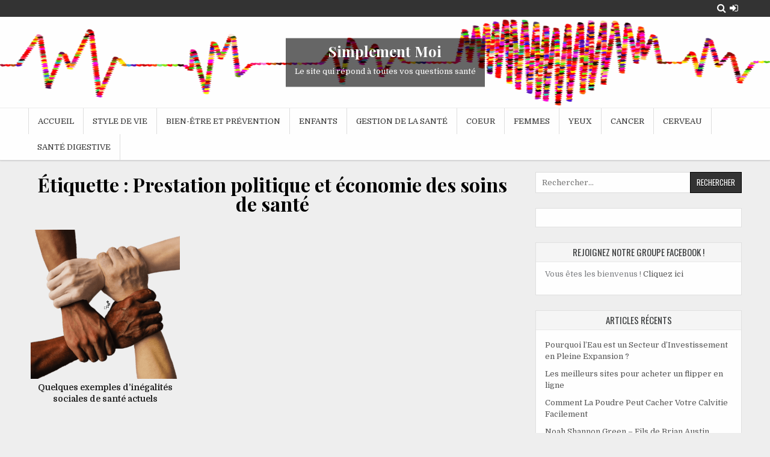

--- FILE ---
content_type: text/html; charset=UTF-8
request_url: https://simplementmoi.net/tag/prestation-politique-et-economie-des-soins-de-sante/
body_size: 11467
content:
<!DOCTYPE html>
<html lang="fr-FR">
<head>
	
<meta name="google-adsense-account" content="ca-pub-2027528159803486">
	
<meta charset="UTF-8">
<meta name="viewport" content="width=device-width, initial-scale=1">
<link rel="profile" href="https://gmpg.org/xfn/11">
<link rel="pingback" href="https://simplementmoi.net/xmlrpc.php">
<title>Prestation politique et économie des soins de santé &#8211; Simplement Moi</title>
    <style>
        #wpadminbar #wp-admin-bar-vtrts_free_top_button .ab-icon:before {
            content: "\f185";
            color: #1DAE22;
            top: 3px;
        }
    </style>
    		<style type="text/css">
					.heateor_sss_button_instagram span.heateor_sss_svg,a.heateor_sss_instagram span.heateor_sss_svg{background:radial-gradient(circle at 30% 107%,#fdf497 0,#fdf497 5%,#fd5949 45%,#d6249f 60%,#285aeb 90%)}
											.heateor_sss_horizontal_sharing .heateor_sss_svg,.heateor_sss_standard_follow_icons_container .heateor_sss_svg{
							color: #fff;
						border-width: 0px;
			border-style: solid;
			border-color: transparent;
		}
					.heateor_sss_horizontal_sharing .heateorSssTCBackground{
				color:#666;
			}
					.heateor_sss_horizontal_sharing span.heateor_sss_svg:hover,.heateor_sss_standard_follow_icons_container span.heateor_sss_svg:hover{
						border-color: transparent;
		}
		.heateor_sss_vertical_sharing span.heateor_sss_svg,.heateor_sss_floating_follow_icons_container span.heateor_sss_svg{
							color: #fff;
						border-width: 0px;
			border-style: solid;
			border-color: transparent;
		}
				.heateor_sss_vertical_sharing .heateorSssTCBackground{
			color:#666;
		}
						.heateor_sss_vertical_sharing span.heateor_sss_svg:hover,.heateor_sss_floating_follow_icons_container span.heateor_sss_svg:hover{
						border-color: transparent;
		}
		@media screen and (max-width:783px) {.heateor_sss_vertical_sharing{display:none!important}}div.heateor_sss_mobile_footer{display:none;}@media screen and (max-width:783px){div.heateor_sss_bottom_sharing .heateorSssTCBackground{background-color:white}div.heateor_sss_bottom_sharing{width:100%!important;left:0!important;}div.heateor_sss_bottom_sharing a{width:11.111111111111% !important;}div.heateor_sss_bottom_sharing .heateor_sss_svg{width: 100% !important;}div.heateor_sss_bottom_sharing div.heateorSssTotalShareCount{font-size:1em!important;line-height:28px!important}div.heateor_sss_bottom_sharing div.heateorSssTotalShareText{font-size:.7em!important;line-height:0px!important}div.heateor_sss_mobile_footer{display:block;height:40px;}.heateor_sss_bottom_sharing{padding:0!important;display:block!important;width:auto!important;bottom:-2px!important;top: auto!important;}.heateor_sss_bottom_sharing .heateor_sss_square_count{line-height:inherit;}.heateor_sss_bottom_sharing .heateorSssSharingArrow{display:none;}.heateor_sss_bottom_sharing .heateorSssTCBackground{margin-right:1.1em!important}}		</style>
		<meta name='robots' content='max-image-preview:large' />
<link rel='dns-prefetch' href='//fonts.googleapis.com' />
<link rel="alternate" type="application/rss+xml" title="Simplement Moi &raquo; Flux" href="https://simplementmoi.net/feed/" />
<link rel="alternate" type="application/rss+xml" title="Simplement Moi &raquo; Flux des commentaires" href="https://simplementmoi.net/comments/feed/" />
<link rel="alternate" type="application/rss+xml" title="Simplement Moi &raquo; Flux de l’étiquette Prestation politique et économie des soins de santé" href="https://simplementmoi.net/tag/prestation-politique-et-economie-des-soins-de-sante/feed/" />
<script type="text/javascript">
window._wpemojiSettings = {"baseUrl":"https:\/\/s.w.org\/images\/core\/emoji\/14.0.0\/72x72\/","ext":".png","svgUrl":"https:\/\/s.w.org\/images\/core\/emoji\/14.0.0\/svg\/","svgExt":".svg","source":{"concatemoji":"https:\/\/simplementmoi.net\/wp-includes\/js\/wp-emoji-release.min.js?ver=6.2.8"}};
/*! This file is auto-generated */
!function(e,a,t){var n,r,o,i=a.createElement("canvas"),p=i.getContext&&i.getContext("2d");function s(e,t){p.clearRect(0,0,i.width,i.height),p.fillText(e,0,0);e=i.toDataURL();return p.clearRect(0,0,i.width,i.height),p.fillText(t,0,0),e===i.toDataURL()}function c(e){var t=a.createElement("script");t.src=e,t.defer=t.type="text/javascript",a.getElementsByTagName("head")[0].appendChild(t)}for(o=Array("flag","emoji"),t.supports={everything:!0,everythingExceptFlag:!0},r=0;r<o.length;r++)t.supports[o[r]]=function(e){if(p&&p.fillText)switch(p.textBaseline="top",p.font="600 32px Arial",e){case"flag":return s("\ud83c\udff3\ufe0f\u200d\u26a7\ufe0f","\ud83c\udff3\ufe0f\u200b\u26a7\ufe0f")?!1:!s("\ud83c\uddfa\ud83c\uddf3","\ud83c\uddfa\u200b\ud83c\uddf3")&&!s("\ud83c\udff4\udb40\udc67\udb40\udc62\udb40\udc65\udb40\udc6e\udb40\udc67\udb40\udc7f","\ud83c\udff4\u200b\udb40\udc67\u200b\udb40\udc62\u200b\udb40\udc65\u200b\udb40\udc6e\u200b\udb40\udc67\u200b\udb40\udc7f");case"emoji":return!s("\ud83e\udef1\ud83c\udffb\u200d\ud83e\udef2\ud83c\udfff","\ud83e\udef1\ud83c\udffb\u200b\ud83e\udef2\ud83c\udfff")}return!1}(o[r]),t.supports.everything=t.supports.everything&&t.supports[o[r]],"flag"!==o[r]&&(t.supports.everythingExceptFlag=t.supports.everythingExceptFlag&&t.supports[o[r]]);t.supports.everythingExceptFlag=t.supports.everythingExceptFlag&&!t.supports.flag,t.DOMReady=!1,t.readyCallback=function(){t.DOMReady=!0},t.supports.everything||(n=function(){t.readyCallback()},a.addEventListener?(a.addEventListener("DOMContentLoaded",n,!1),e.addEventListener("load",n,!1)):(e.attachEvent("onload",n),a.attachEvent("onreadystatechange",function(){"complete"===a.readyState&&t.readyCallback()})),(e=t.source||{}).concatemoji?c(e.concatemoji):e.wpemoji&&e.twemoji&&(c(e.twemoji),c(e.wpemoji)))}(window,document,window._wpemojiSettings);
</script>
<style type="text/css">
img.wp-smiley,
img.emoji {
	display: inline !important;
	border: none !important;
	box-shadow: none !important;
	height: 1em !important;
	width: 1em !important;
	margin: 0 0.07em !important;
	vertical-align: -0.1em !important;
	background: none !important;
	padding: 0 !important;
}
</style>
	<link rel='stylesheet' id='wp-block-library-css' href='https://simplementmoi.net/wp-includes/css/dist/block-library/style.min.css?ver=6.2.8' type='text/css' media='all' />
<link rel='stylesheet' id='classic-theme-styles-css' href='https://simplementmoi.net/wp-includes/css/classic-themes.min.css?ver=6.2.8' type='text/css' media='all' />
<style id='global-styles-inline-css' type='text/css'>
body{--wp--preset--color--black: #000000;--wp--preset--color--cyan-bluish-gray: #abb8c3;--wp--preset--color--white: #ffffff;--wp--preset--color--pale-pink: #f78da7;--wp--preset--color--vivid-red: #cf2e2e;--wp--preset--color--luminous-vivid-orange: #ff6900;--wp--preset--color--luminous-vivid-amber: #fcb900;--wp--preset--color--light-green-cyan: #7bdcb5;--wp--preset--color--vivid-green-cyan: #00d084;--wp--preset--color--pale-cyan-blue: #8ed1fc;--wp--preset--color--vivid-cyan-blue: #0693e3;--wp--preset--color--vivid-purple: #9b51e0;--wp--preset--gradient--vivid-cyan-blue-to-vivid-purple: linear-gradient(135deg,rgba(6,147,227,1) 0%,rgb(155,81,224) 100%);--wp--preset--gradient--light-green-cyan-to-vivid-green-cyan: linear-gradient(135deg,rgb(122,220,180) 0%,rgb(0,208,130) 100%);--wp--preset--gradient--luminous-vivid-amber-to-luminous-vivid-orange: linear-gradient(135deg,rgba(252,185,0,1) 0%,rgba(255,105,0,1) 100%);--wp--preset--gradient--luminous-vivid-orange-to-vivid-red: linear-gradient(135deg,rgba(255,105,0,1) 0%,rgb(207,46,46) 100%);--wp--preset--gradient--very-light-gray-to-cyan-bluish-gray: linear-gradient(135deg,rgb(238,238,238) 0%,rgb(169,184,195) 100%);--wp--preset--gradient--cool-to-warm-spectrum: linear-gradient(135deg,rgb(74,234,220) 0%,rgb(151,120,209) 20%,rgb(207,42,186) 40%,rgb(238,44,130) 60%,rgb(251,105,98) 80%,rgb(254,248,76) 100%);--wp--preset--gradient--blush-light-purple: linear-gradient(135deg,rgb(255,206,236) 0%,rgb(152,150,240) 100%);--wp--preset--gradient--blush-bordeaux: linear-gradient(135deg,rgb(254,205,165) 0%,rgb(254,45,45) 50%,rgb(107,0,62) 100%);--wp--preset--gradient--luminous-dusk: linear-gradient(135deg,rgb(255,203,112) 0%,rgb(199,81,192) 50%,rgb(65,88,208) 100%);--wp--preset--gradient--pale-ocean: linear-gradient(135deg,rgb(255,245,203) 0%,rgb(182,227,212) 50%,rgb(51,167,181) 100%);--wp--preset--gradient--electric-grass: linear-gradient(135deg,rgb(202,248,128) 0%,rgb(113,206,126) 100%);--wp--preset--gradient--midnight: linear-gradient(135deg,rgb(2,3,129) 0%,rgb(40,116,252) 100%);--wp--preset--duotone--dark-grayscale: url('#wp-duotone-dark-grayscale');--wp--preset--duotone--grayscale: url('#wp-duotone-grayscale');--wp--preset--duotone--purple-yellow: url('#wp-duotone-purple-yellow');--wp--preset--duotone--blue-red: url('#wp-duotone-blue-red');--wp--preset--duotone--midnight: url('#wp-duotone-midnight');--wp--preset--duotone--magenta-yellow: url('#wp-duotone-magenta-yellow');--wp--preset--duotone--purple-green: url('#wp-duotone-purple-green');--wp--preset--duotone--blue-orange: url('#wp-duotone-blue-orange');--wp--preset--font-size--small: 13px;--wp--preset--font-size--medium: 20px;--wp--preset--font-size--large: 36px;--wp--preset--font-size--x-large: 42px;--wp--preset--spacing--20: 0.44rem;--wp--preset--spacing--30: 0.67rem;--wp--preset--spacing--40: 1rem;--wp--preset--spacing--50: 1.5rem;--wp--preset--spacing--60: 2.25rem;--wp--preset--spacing--70: 3.38rem;--wp--preset--spacing--80: 5.06rem;--wp--preset--shadow--natural: 6px 6px 9px rgba(0, 0, 0, 0.2);--wp--preset--shadow--deep: 12px 12px 50px rgba(0, 0, 0, 0.4);--wp--preset--shadow--sharp: 6px 6px 0px rgba(0, 0, 0, 0.2);--wp--preset--shadow--outlined: 6px 6px 0px -3px rgba(255, 255, 255, 1), 6px 6px rgba(0, 0, 0, 1);--wp--preset--shadow--crisp: 6px 6px 0px rgba(0, 0, 0, 1);}:where(.is-layout-flex){gap: 0.5em;}body .is-layout-flow > .alignleft{float: left;margin-inline-start: 0;margin-inline-end: 2em;}body .is-layout-flow > .alignright{float: right;margin-inline-start: 2em;margin-inline-end: 0;}body .is-layout-flow > .aligncenter{margin-left: auto !important;margin-right: auto !important;}body .is-layout-constrained > .alignleft{float: left;margin-inline-start: 0;margin-inline-end: 2em;}body .is-layout-constrained > .alignright{float: right;margin-inline-start: 2em;margin-inline-end: 0;}body .is-layout-constrained > .aligncenter{margin-left: auto !important;margin-right: auto !important;}body .is-layout-constrained > :where(:not(.alignleft):not(.alignright):not(.alignfull)){max-width: var(--wp--style--global--content-size);margin-left: auto !important;margin-right: auto !important;}body .is-layout-constrained > .alignwide{max-width: var(--wp--style--global--wide-size);}body .is-layout-flex{display: flex;}body .is-layout-flex{flex-wrap: wrap;align-items: center;}body .is-layout-flex > *{margin: 0;}:where(.wp-block-columns.is-layout-flex){gap: 2em;}.has-black-color{color: var(--wp--preset--color--black) !important;}.has-cyan-bluish-gray-color{color: var(--wp--preset--color--cyan-bluish-gray) !important;}.has-white-color{color: var(--wp--preset--color--white) !important;}.has-pale-pink-color{color: var(--wp--preset--color--pale-pink) !important;}.has-vivid-red-color{color: var(--wp--preset--color--vivid-red) !important;}.has-luminous-vivid-orange-color{color: var(--wp--preset--color--luminous-vivid-orange) !important;}.has-luminous-vivid-amber-color{color: var(--wp--preset--color--luminous-vivid-amber) !important;}.has-light-green-cyan-color{color: var(--wp--preset--color--light-green-cyan) !important;}.has-vivid-green-cyan-color{color: var(--wp--preset--color--vivid-green-cyan) !important;}.has-pale-cyan-blue-color{color: var(--wp--preset--color--pale-cyan-blue) !important;}.has-vivid-cyan-blue-color{color: var(--wp--preset--color--vivid-cyan-blue) !important;}.has-vivid-purple-color{color: var(--wp--preset--color--vivid-purple) !important;}.has-black-background-color{background-color: var(--wp--preset--color--black) !important;}.has-cyan-bluish-gray-background-color{background-color: var(--wp--preset--color--cyan-bluish-gray) !important;}.has-white-background-color{background-color: var(--wp--preset--color--white) !important;}.has-pale-pink-background-color{background-color: var(--wp--preset--color--pale-pink) !important;}.has-vivid-red-background-color{background-color: var(--wp--preset--color--vivid-red) !important;}.has-luminous-vivid-orange-background-color{background-color: var(--wp--preset--color--luminous-vivid-orange) !important;}.has-luminous-vivid-amber-background-color{background-color: var(--wp--preset--color--luminous-vivid-amber) !important;}.has-light-green-cyan-background-color{background-color: var(--wp--preset--color--light-green-cyan) !important;}.has-vivid-green-cyan-background-color{background-color: var(--wp--preset--color--vivid-green-cyan) !important;}.has-pale-cyan-blue-background-color{background-color: var(--wp--preset--color--pale-cyan-blue) !important;}.has-vivid-cyan-blue-background-color{background-color: var(--wp--preset--color--vivid-cyan-blue) !important;}.has-vivid-purple-background-color{background-color: var(--wp--preset--color--vivid-purple) !important;}.has-black-border-color{border-color: var(--wp--preset--color--black) !important;}.has-cyan-bluish-gray-border-color{border-color: var(--wp--preset--color--cyan-bluish-gray) !important;}.has-white-border-color{border-color: var(--wp--preset--color--white) !important;}.has-pale-pink-border-color{border-color: var(--wp--preset--color--pale-pink) !important;}.has-vivid-red-border-color{border-color: var(--wp--preset--color--vivid-red) !important;}.has-luminous-vivid-orange-border-color{border-color: var(--wp--preset--color--luminous-vivid-orange) !important;}.has-luminous-vivid-amber-border-color{border-color: var(--wp--preset--color--luminous-vivid-amber) !important;}.has-light-green-cyan-border-color{border-color: var(--wp--preset--color--light-green-cyan) !important;}.has-vivid-green-cyan-border-color{border-color: var(--wp--preset--color--vivid-green-cyan) !important;}.has-pale-cyan-blue-border-color{border-color: var(--wp--preset--color--pale-cyan-blue) !important;}.has-vivid-cyan-blue-border-color{border-color: var(--wp--preset--color--vivid-cyan-blue) !important;}.has-vivid-purple-border-color{border-color: var(--wp--preset--color--vivid-purple) !important;}.has-vivid-cyan-blue-to-vivid-purple-gradient-background{background: var(--wp--preset--gradient--vivid-cyan-blue-to-vivid-purple) !important;}.has-light-green-cyan-to-vivid-green-cyan-gradient-background{background: var(--wp--preset--gradient--light-green-cyan-to-vivid-green-cyan) !important;}.has-luminous-vivid-amber-to-luminous-vivid-orange-gradient-background{background: var(--wp--preset--gradient--luminous-vivid-amber-to-luminous-vivid-orange) !important;}.has-luminous-vivid-orange-to-vivid-red-gradient-background{background: var(--wp--preset--gradient--luminous-vivid-orange-to-vivid-red) !important;}.has-very-light-gray-to-cyan-bluish-gray-gradient-background{background: var(--wp--preset--gradient--very-light-gray-to-cyan-bluish-gray) !important;}.has-cool-to-warm-spectrum-gradient-background{background: var(--wp--preset--gradient--cool-to-warm-spectrum) !important;}.has-blush-light-purple-gradient-background{background: var(--wp--preset--gradient--blush-light-purple) !important;}.has-blush-bordeaux-gradient-background{background: var(--wp--preset--gradient--blush-bordeaux) !important;}.has-luminous-dusk-gradient-background{background: var(--wp--preset--gradient--luminous-dusk) !important;}.has-pale-ocean-gradient-background{background: var(--wp--preset--gradient--pale-ocean) !important;}.has-electric-grass-gradient-background{background: var(--wp--preset--gradient--electric-grass) !important;}.has-midnight-gradient-background{background: var(--wp--preset--gradient--midnight) !important;}.has-small-font-size{font-size: var(--wp--preset--font-size--small) !important;}.has-medium-font-size{font-size: var(--wp--preset--font-size--medium) !important;}.has-large-font-size{font-size: var(--wp--preset--font-size--large) !important;}.has-x-large-font-size{font-size: var(--wp--preset--font-size--x-large) !important;}
.wp-block-navigation a:where(:not(.wp-element-button)){color: inherit;}
:where(.wp-block-columns.is-layout-flex){gap: 2em;}
.wp-block-pullquote{font-size: 1.5em;line-height: 1.6;}
</style>
<link rel='stylesheet' id='clean-gallery-maincss-css' href='https://simplementmoi.net/wp-content/themes/clean-gallery/style.css' type='text/css' media='all' />
<link rel='stylesheet' id='font-awesome-css' href='https://simplementmoi.net/wp-content/plugins/elementor/assets/lib/font-awesome/css/font-awesome.min.css?ver=4.7.0' type='text/css' media='all' />
<link rel='stylesheet' id='clean-gallery-webfont-css' href='//fonts.googleapis.com/css?family=Domine:400,700|Playfair+Display:400,400i,700,700i|Oswald:400,700' type='text/css' media='all' />
<link rel='stylesheet' id='elementor-lazyload-css' href='https://simplementmoi.net/wp-content/plugins/elementor/assets/css/modules/lazyload/frontend.min.css?ver=3.12.2' type='text/css' media='all' />
<link rel='stylesheet' id='heateor_sss_frontend_css-css' href='https://simplementmoi.net/wp-content/plugins/sassy-social-share/public/css/sassy-social-share-public.css?ver=3.3.51' type='text/css' media='all' />
<script type='text/javascript' id='ahc_front_js-js-extra'>
/* <![CDATA[ */
var ahc_ajax_front = {"ajax_url":"https:\/\/simplementmoi.net\/wp-admin\/admin-ajax.php","page_id":"\u00c9tiquette\u00a0: <span>Prestation politique et \u00e9conomie des soins de sant\u00e9<\/span>","page_title":"","post_type":""};
/* ]]> */
</script>
<script type='text/javascript' src='https://simplementmoi.net/wp-content/plugins/visitors-traffic-real-time-statistics/js/front.js?ver=6.2.8' id='ahc_front_js-js'></script>
<script type='text/javascript' src='https://simplementmoi.net/wp-includes/js/jquery/jquery.min.js?ver=3.6.4' id='jquery-core-js'></script>
<script type='text/javascript' src='https://simplementmoi.net/wp-includes/js/jquery/jquery-migrate.min.js?ver=3.4.0' id='jquery-migrate-js'></script>
<!--[if lt IE 9]>
<script type='text/javascript' src='https://simplementmoi.net/wp-content/themes/clean-gallery/assets/js/html5shiv.min.js' id='html5shiv-js'></script>
<![endif]-->
<!--[if lt IE 9]>
<script type='text/javascript' src='https://simplementmoi.net/wp-content/themes/clean-gallery/assets/js/respond.min.js' id='respond-js'></script>
<![endif]-->
<link rel="https://api.w.org/" href="https://simplementmoi.net/wp-json/" /><link rel="alternate" type="application/json" href="https://simplementmoi.net/wp-json/wp/v2/tags/249" /><link rel="EditURI" type="application/rsd+xml" title="RSD" href="https://simplementmoi.net/xmlrpc.php?rsd" />
<link rel="wlwmanifest" type="application/wlwmanifest+xml" href="https://simplementmoi.net/wp-includes/wlwmanifest.xml" />
<meta name="generator" content="WordPress 6.2.8" />
<meta property="fb:app_id" content=""/><meta name="generator" content="Elementor 3.12.2; features: e_dom_optimization, e_optimized_assets_loading, e_optimized_css_loading, e_font_icon_svg, a11y_improvements, additional_custom_breakpoints; settings: css_print_method-external, google_font-enabled, font_display-auto">
<style type="text/css">.recentcomments a{display:inline !important;padding:0 !important;margin:0 !important;}</style><meta name="redi-version" content="1.1.5" />  <style type="text/css">
      .clean-gallery-site-title, .clean-gallery-site-title a, .clean-gallery-site-description {color: #000000;}
    </style>
  <link rel="icon" href="https://simplementmoi.net/wp-content/uploads/2020/07/cropped-logo-32x32.png" sizes="32x32" />
<link rel="icon" href="https://simplementmoi.net/wp-content/uploads/2020/07/cropped-logo-192x192.png" sizes="192x192" />
<link rel="apple-touch-icon" href="https://simplementmoi.net/wp-content/uploads/2020/07/cropped-logo-180x180.png" />
<meta name="msapplication-TileImage" content="https://simplementmoi.net/wp-content/uploads/2020/07/cropped-logo-270x270.png" />
</head>

<body data-rsssl=1 class="archive tag tag-prestation-politique-et-economie-des-soins-de-sante tag-249 wp-custom-logo animated fadeIn clean-gallery-group-blog clean-gallery-header-image-active clean-gallery-custom-logo-active clean-gallery-no-bottom-widgets e-lazyload elementor-default elementor-kit-9" id="sitemainbody" itemscope="itemscope" itemtype="http://schema.org/WebPage">
<svg xmlns="http://www.w3.org/2000/svg" viewBox="0 0 0 0" width="0" height="0" focusable="false" role="none" style="visibility: hidden; position: absolute; left: -9999px; overflow: hidden;" ><defs><filter id="wp-duotone-dark-grayscale"><feColorMatrix color-interpolation-filters="sRGB" type="matrix" values=" .299 .587 .114 0 0 .299 .587 .114 0 0 .299 .587 .114 0 0 .299 .587 .114 0 0 " /><feComponentTransfer color-interpolation-filters="sRGB" ><feFuncR type="table" tableValues="0 0.49803921568627" /><feFuncG type="table" tableValues="0 0.49803921568627" /><feFuncB type="table" tableValues="0 0.49803921568627" /><feFuncA type="table" tableValues="1 1" /></feComponentTransfer><feComposite in2="SourceGraphic" operator="in" /></filter></defs></svg><svg xmlns="http://www.w3.org/2000/svg" viewBox="0 0 0 0" width="0" height="0" focusable="false" role="none" style="visibility: hidden; position: absolute; left: -9999px; overflow: hidden;" ><defs><filter id="wp-duotone-grayscale"><feColorMatrix color-interpolation-filters="sRGB" type="matrix" values=" .299 .587 .114 0 0 .299 .587 .114 0 0 .299 .587 .114 0 0 .299 .587 .114 0 0 " /><feComponentTransfer color-interpolation-filters="sRGB" ><feFuncR type="table" tableValues="0 1" /><feFuncG type="table" tableValues="0 1" /><feFuncB type="table" tableValues="0 1" /><feFuncA type="table" tableValues="1 1" /></feComponentTransfer><feComposite in2="SourceGraphic" operator="in" /></filter></defs></svg><svg xmlns="http://www.w3.org/2000/svg" viewBox="0 0 0 0" width="0" height="0" focusable="false" role="none" style="visibility: hidden; position: absolute; left: -9999px; overflow: hidden;" ><defs><filter id="wp-duotone-purple-yellow"><feColorMatrix color-interpolation-filters="sRGB" type="matrix" values=" .299 .587 .114 0 0 .299 .587 .114 0 0 .299 .587 .114 0 0 .299 .587 .114 0 0 " /><feComponentTransfer color-interpolation-filters="sRGB" ><feFuncR type="table" tableValues="0.54901960784314 0.98823529411765" /><feFuncG type="table" tableValues="0 1" /><feFuncB type="table" tableValues="0.71764705882353 0.25490196078431" /><feFuncA type="table" tableValues="1 1" /></feComponentTransfer><feComposite in2="SourceGraphic" operator="in" /></filter></defs></svg><svg xmlns="http://www.w3.org/2000/svg" viewBox="0 0 0 0" width="0" height="0" focusable="false" role="none" style="visibility: hidden; position: absolute; left: -9999px; overflow: hidden;" ><defs><filter id="wp-duotone-blue-red"><feColorMatrix color-interpolation-filters="sRGB" type="matrix" values=" .299 .587 .114 0 0 .299 .587 .114 0 0 .299 .587 .114 0 0 .299 .587 .114 0 0 " /><feComponentTransfer color-interpolation-filters="sRGB" ><feFuncR type="table" tableValues="0 1" /><feFuncG type="table" tableValues="0 0.27843137254902" /><feFuncB type="table" tableValues="0.5921568627451 0.27843137254902" /><feFuncA type="table" tableValues="1 1" /></feComponentTransfer><feComposite in2="SourceGraphic" operator="in" /></filter></defs></svg><svg xmlns="http://www.w3.org/2000/svg" viewBox="0 0 0 0" width="0" height="0" focusable="false" role="none" style="visibility: hidden; position: absolute; left: -9999px; overflow: hidden;" ><defs><filter id="wp-duotone-midnight"><feColorMatrix color-interpolation-filters="sRGB" type="matrix" values=" .299 .587 .114 0 0 .299 .587 .114 0 0 .299 .587 .114 0 0 .299 .587 .114 0 0 " /><feComponentTransfer color-interpolation-filters="sRGB" ><feFuncR type="table" tableValues="0 0" /><feFuncG type="table" tableValues="0 0.64705882352941" /><feFuncB type="table" tableValues="0 1" /><feFuncA type="table" tableValues="1 1" /></feComponentTransfer><feComposite in2="SourceGraphic" operator="in" /></filter></defs></svg><svg xmlns="http://www.w3.org/2000/svg" viewBox="0 0 0 0" width="0" height="0" focusable="false" role="none" style="visibility: hidden; position: absolute; left: -9999px; overflow: hidden;" ><defs><filter id="wp-duotone-magenta-yellow"><feColorMatrix color-interpolation-filters="sRGB" type="matrix" values=" .299 .587 .114 0 0 .299 .587 .114 0 0 .299 .587 .114 0 0 .299 .587 .114 0 0 " /><feComponentTransfer color-interpolation-filters="sRGB" ><feFuncR type="table" tableValues="0.78039215686275 1" /><feFuncG type="table" tableValues="0 0.94901960784314" /><feFuncB type="table" tableValues="0.35294117647059 0.47058823529412" /><feFuncA type="table" tableValues="1 1" /></feComponentTransfer><feComposite in2="SourceGraphic" operator="in" /></filter></defs></svg><svg xmlns="http://www.w3.org/2000/svg" viewBox="0 0 0 0" width="0" height="0" focusable="false" role="none" style="visibility: hidden; position: absolute; left: -9999px; overflow: hidden;" ><defs><filter id="wp-duotone-purple-green"><feColorMatrix color-interpolation-filters="sRGB" type="matrix" values=" .299 .587 .114 0 0 .299 .587 .114 0 0 .299 .587 .114 0 0 .299 .587 .114 0 0 " /><feComponentTransfer color-interpolation-filters="sRGB" ><feFuncR type="table" tableValues="0.65098039215686 0.40392156862745" /><feFuncG type="table" tableValues="0 1" /><feFuncB type="table" tableValues="0.44705882352941 0.4" /><feFuncA type="table" tableValues="1 1" /></feComponentTransfer><feComposite in2="SourceGraphic" operator="in" /></filter></defs></svg><svg xmlns="http://www.w3.org/2000/svg" viewBox="0 0 0 0" width="0" height="0" focusable="false" role="none" style="visibility: hidden; position: absolute; left: -9999px; overflow: hidden;" ><defs><filter id="wp-duotone-blue-orange"><feColorMatrix color-interpolation-filters="sRGB" type="matrix" values=" .299 .587 .114 0 0 .299 .587 .114 0 0 .299 .587 .114 0 0 .299 .587 .114 0 0 " /><feComponentTransfer color-interpolation-filters="sRGB" ><feFuncR type="table" tableValues="0.098039215686275 1" /><feFuncG type="table" tableValues="0 0.66274509803922" /><feFuncB type="table" tableValues="0.84705882352941 0.41960784313725" /><feFuncA type="table" tableValues="1 1" /></feComponentTransfer><feComposite in2="SourceGraphic" operator="in" /></filter></defs></svg><a class="skip-link screen-reader-text" href="#clean-gallery-primary">Skip to content</a>


<div class="clean-gallery-social-icons clearfix">
<div class="clean-gallery-outer-wrapper">

                                                                                                                                <a href="https://simplementmoi.net/wp-login.php?redirect_to=https%3A%2F%2Fsimplementmoi.net%2Finegalites-sociales-de-sante-exemple%2F" class="clean-gallery-social-icon-login" title="Login / Register" aria-label="Login / Register Button"><i class="fa fa-sign-in" aria-hidden="true"></i></a>    <a href="#" class="clean-gallery-social-icon-search" title="Search" aria-label="Search Button"><i class="fa fa-search" aria-hidden="true"></i></a>
    <div class="social-search-box">
    <form role="search" aria-label="Header Search Box" method="get" class="search-form" action="https://simplementmoi.net/">
				<label>
					<span class="screen-reader-text">Rechercher :</span>
					<input type="search" class="search-field" placeholder="Rechercher…" value="" name="s" />
				</label>
				<input type="submit" class="search-submit" value="Rechercher" />
			</form>    </div>

</div>
</div>


<div class="clean-gallery-container" id="clean-gallery-header" itemscope="itemscope" itemtype="http://schema.org/WPHeader" role="banner">
<div class="clean-gallery-head-content clearfix" id="clean-gallery-head-content">

<div class="clean-gallery-header-image clearfix">
<a href="https://simplementmoi.net/" rel="home" class="clean-gallery-header-img-link">
    <img src="https://simplementmoi.net/wp-content/uploads/2020/07/cropped-cardiogramme-coeur.png" width="1919" height="227" alt="" class="clean-gallery-header-img"/>
</a>
<div class="clean-gallery-header-image-info">
<div class="clean-gallery-header-image-info-inside">
    <p class="clean-gallery-site-title"><a href="https://simplementmoi.net/" rel="home">Simplement Moi</a></p>
    <p class="clean-gallery-site-description"><span>Le site qui répond à toutes vos questions santé</span></p>
</div>
</div>
</div>

<div class="clean-gallery-outer-wrapper">


<div class="clean-gallery-no-header-content">
              <p class="clean-gallery-site-title"><a href="https://simplementmoi.net/" rel="home">Simplement Moi</a></p>
            <p class="clean-gallery-site-description"><span>Le site qui répond à toutes vos questions santé</span></p>
    </div>


</div>

</div><!--/#clean-gallery-head-content -->
</div><!--/#clean-gallery-header -->

<div class="clean-gallery-container clean-gallery-primary-menu-container clearfix">
<div class="clean-gallery-primary-menu-container-inside clearfix">

<nav class="clean-gallery-nav-primary" id="clean-gallery-primary-navigation" itemscope="itemscope" itemtype="http://schema.org/SiteNavigationElement" role="navigation" aria-label="Primary Menu">
<div class="clean-gallery-outer-wrapper">
<button class="clean-gallery-primary-responsive-menu-icon" aria-controls="clean-gallery-menu-primary-navigation" aria-expanded="false">Menu</button>
<ul id="clean-gallery-menu-primary-navigation" class="clean-gallery-primary-nav-menu clean-gallery-menu-primary"><li id="menu-item-1151" class="menu-item menu-item-type-custom menu-item-object-custom menu-item-home menu-item-1151"><a href="https://simplementmoi.net/">Accueil</a></li>
<li id="menu-item-1153" class="menu-item menu-item-type-taxonomy menu-item-object-category menu-item-1153"><a href="https://simplementmoi.net/category/style-de-vie/">Style de vie</a></li>
<li id="menu-item-1154" class="menu-item menu-item-type-taxonomy menu-item-object-category menu-item-1154"><a href="https://simplementmoi.net/category/bien-etre-et-prevention/">Bien-être et prévention</a></li>
<li id="menu-item-301288" class="menu-item menu-item-type-taxonomy menu-item-object-category menu-item-301288"><a href="https://simplementmoi.net/category/sante-des-enfants/">Enfants</a></li>
<li id="menu-item-301289" class="menu-item menu-item-type-taxonomy menu-item-object-category menu-item-301289"><a href="https://simplementmoi.net/category/gestion-de-la-sante/">Gestion de la santé</a></li>
<li id="menu-item-301290" class="menu-item menu-item-type-taxonomy menu-item-object-category menu-item-301290"><a href="https://simplementmoi.net/category/sante-du-coeur/">Coeur</a></li>
<li id="menu-item-301291" class="menu-item menu-item-type-taxonomy menu-item-object-category menu-item-301291"><a href="https://simplementmoi.net/category/sante-des-femmes/">Femmes</a></li>
<li id="menu-item-301292" class="menu-item menu-item-type-taxonomy menu-item-object-category menu-item-301292"><a href="https://simplementmoi.net/category/sante-des-yeux/">Yeux</a></li>
<li id="menu-item-301293" class="menu-item menu-item-type-taxonomy menu-item-object-category menu-item-301293"><a href="https://simplementmoi.net/category/soins-contre-le-cancer/">Cancer</a></li>
<li id="menu-item-301294" class="menu-item menu-item-type-taxonomy menu-item-object-category menu-item-301294"><a href="https://simplementmoi.net/category/sante-du-cerveau/">Cerveau</a></li>
<li id="menu-item-301295" class="menu-item menu-item-type-taxonomy menu-item-object-category menu-item-301295"><a href="https://simplementmoi.net/category/sante-digestive/">Santé digestive</a></li>
</ul></div>
</nav>

</div>
</div>


<div class="clean-gallery-outer-wrapper">
<div id="clean-gallery-content" class="clean-gallery-site-content clearfix">

<div class="clean-gallery-fullwidth-area clearfix" id="clean-gallery-fullwidth-area">
 
</div>

<div class="clean-gallery-site-content-inside">
<div id="clean-gallery-sitemain-wrapper" class="clean-gallery-sitemain-wrapper" itemscope="itemscope" itemtype="http://schema.org/Blog" role="main">
<div class="theiaStickySidebar">


<div class="clean-gallery-content-top clearfix" id="clean-gallery-content-top">
</div>

<div id="clean-gallery-primary" class="clean-gallery-content-area">
<div id="clean-gallery-main" class="clean-gallery-site-main clearfix" role="main">

<header class="clean-gallery-page-header">
<h1 class="clean-gallery-page-title">Étiquette : <span>Prestation politique et économie des soins de santé</span></h1></header>


    
<article id="post-301000" class="clean-gallery-postbox post-301000 post type-post status-publish format-standard has-post-thumbnail hentry category-style-de-vie tag-accouchement tag-cancer-de-la-prostate tag-cancer-du-colon tag-cancer-types-de-cancer tag-centre-du-cancer-rogel tag-centre-ophtalmologique-kellogg tag-complications-de-la-grossesse tag-covid-19 tag-geriatrie tag-grossesse-a-haut-risque tag-hopital-pour-femmes-von-voigtlander tag-nutrition tag-prestation-politique-et-economie-des-soins-de-sante tag-race-origine-ethnique tag-sante-communautaire tag-soins-oculaires-et-de-la-vue tag-tous-les-sujets-de-recherche wpcat-8-id">

<div class="clean-gallery-postbox-content">

    <a href="https://simplementmoi.net/inegalites-sociales-de-sante-exemple/" class="clean-gallery-thumbnail-link"><img width="248" height="248" src="https://simplementmoi.net/wp-content/uploads/2020/04/hand-1917895_1920-248x248.png" class="clean-gallery-thumbnail wp-post-image" alt="" decoding="async" title="Quelques exemples d&rsquo;inégalités sociales de santé actuels" itemprop="image" srcset="https://simplementmoi.net/wp-content/uploads/2020/04/hand-1917895_1920-248x248.png 248w, https://simplementmoi.net/wp-content/uploads/2020/04/hand-1917895_1920-150x150.png 150w, https://simplementmoi.net/wp-content/uploads/2020/04/hand-1917895_1920-130x130.png 130w" sizes="(max-width: 248px) 100vw, 248px" /></a>

<div class="clean-gallery-postbox-mask">
                <div class="clean-gallery-postbox-mask-description"> L&#039;inégalité de la santé est en réalité un «problème en noir et blanc», selon la recherche : Un tour d&#039;horizon de 10 études mettant en évidence les disparités en matière de santé entre les Américains noirs et blancs. </div>
                <a href="https://simplementmoi.net/inegalites-sociales-de-sante-exemple/" class="clean-gallery-postbox-mask-rmore">En savoir plus<span class="screen-reader-text"> Quelques exemples d&rsquo;inégalités sociales de santé actuels</span></a>
    </div>

</div>

<h2 class="clean-gallery-postbox-title"><a href="https://simplementmoi.net/inegalites-sociales-de-sante-exemple/" rel="bookmark">Quelques exemples d&rsquo;inégalités sociales de santé actuels</a></h2>
</article>
<div class="clear"></div>

    

</div><!-- #clean-gallery-main -->
</div><!-- #clean-gallery-primary -->

<div class="clean-gallery-content-bottom clearfix" id="clean-gallery-content-bottom">
</div>


</div>
</div>


<div id="clean-gallery-sidebar-wrapper" class="clean-gallery-sidebar-wrapper" itemscope="itemscope" itemtype="http://schema.org/WPSideBar" role="complementary" aria-label="Sidebar Widgets">
<div class="theiaStickySidebar">

<div class="clean-gallery-sidebar-widgets clearfix" id="main-sidebar">
<div id="search-2" class="clean-gallery-side-widget clean-gallery-box widget widget_search"><form role="search" method="get" class="search-form" action="https://simplementmoi.net/">
				<label>
					<span class="screen-reader-text">Rechercher :</span>
					<input type="search" class="search-field" placeholder="Rechercher…" value="" name="s" />
				</label>
				<input type="submit" class="search-submit" value="Rechercher" />
			</form></div><div id="sfp_page_plugin_widget-4" class="clean-gallery-side-widget clean-gallery-box widget widget_sfp_page_plugin_widget"><div id="fb-root"></div>
<script>
	(function(d){
		var js, id = 'facebook-jssdk';
		if (d.getElementById(id)) {return;}
		js = d.createElement('script');
		js.id = id;
		js.async = true;
		js.src = "//connect.facebook.net/fr_FR/all.js#xfbml=1";
		d.getElementsByTagName('head')[0].appendChild(js);
	}(document));
</script>
<!-- SFPlugin by topdevs.net -->
<!-- Page Plugin Code START -->
<div class="sfp-container">
	<div class="fb-page"
		data-href="https://www.facebook.com/Simplement-moi-113115507122936/"
		data-width=""
		data-height=""
		data-hide-cover="false"
		data-show-facepile="true"
		data-small-header="false"
		data-tabs="">
	</div>
</div>
<!-- Page Plugin Code END --></div><div id="text-6" class="clean-gallery-side-widget clean-gallery-box widget widget_text"><h3 class="clean-gallery-widget-title"><span>Rejoignez notre groupe facebook !</span></h3>			<div class="textwidget"><p>Vous êtes les bienvenus ! <a href="https://www.facebook.com/groups/739531593479996/" target="_blank" rel="noopener">Cliquez ici</a></p>
</div>
		</div>
		<div id="recent-posts-2" class="clean-gallery-side-widget clean-gallery-box widget widget_recent_entries">
		<h3 class="clean-gallery-widget-title"><span>Articles récents</span></h3>
		<ul>
											<li>
					<a href="https://simplementmoi.net/pourquoi-investir-dans-leau/">Pourquoi l&rsquo;Eau est un Secteur d&rsquo;Investissement en Pleine Expansion ?</a>
									</li>
											<li>
					<a href="https://simplementmoi.net/achat-flipper/">Les meilleurs sites pour acheter un flipper en ligne</a>
									</li>
											<li>
					<a href="https://simplementmoi.net/poudre-pour-cacher-la-calvitie/">Comment La Poudre Peut Cacher Votre Calvitie Facilement</a>
									</li>
											<li>
					<a href="https://simplementmoi.net/noah-shannon-green-fils-de-megan-fox/">Noah Shannon Green – Fils de Brian Austin Green et Megan Fox</a>
									</li>
											<li>
					<a href="https://simplementmoi.net/evin-harrah-cosby/">Evin Harrah Cosby : le plus jeune enfant de Bill Cosby</a>
									</li>
					</ul>

		</div><div id="recent-comments-2" class="clean-gallery-side-widget clean-gallery-box widget widget_recent_comments"><h3 class="clean-gallery-widget-title"><span>Commentaires récents</span></h3><ul id="recentcomments"></ul></div><div id="categories-2" class="clean-gallery-side-widget clean-gallery-box widget widget_categories"><h3 class="clean-gallery-widget-title"><span>Catégories</span></h3>
			<ul>
					<li class="cat-item cat-item-2"><a href="https://simplementmoi.net/category/bien-etre-et-prevention/">Bien-être et prévention</a>
</li>
	<li class="cat-item cat-item-9"><a href="https://simplementmoi.net/category/gestion-de-la-sante/">Gestion de la santé</a>
</li>
	<li class="cat-item cat-item-1"><a href="https://simplementmoi.net/category/non-classe/">Non classé</a>
</li>
	<li class="cat-item cat-item-285"><a href="https://simplementmoi.net/category/non-classe-en/">Non classé</a>
</li>
	<li class="cat-item cat-item-267"><a href="https://simplementmoi.net/category/os-muscles-et-articulations/">Os, muscles et articulations</a>
</li>
	<li class="cat-item cat-item-29"><a href="https://simplementmoi.net/category/sante-des-enfants/">Santé des enfants</a>
</li>
	<li class="cat-item cat-item-100"><a href="https://simplementmoi.net/category/sante-des-femmes/">Santé des femmes</a>
</li>
	<li class="cat-item cat-item-164"><a href="https://simplementmoi.net/category/sante-des-yeux/">Santé des yeux</a>
</li>
	<li class="cat-item cat-item-16"><a href="https://simplementmoi.net/category/sante-digestive/">Santé digestive</a>
</li>
	<li class="cat-item cat-item-22"><a href="https://simplementmoi.net/category/sante-du-cerveau/">Santé du cerveau</a>
</li>
	<li class="cat-item cat-item-33"><a href="https://simplementmoi.net/category/sante-du-coeur/">Santé du coeur</a>
</li>
	<li class="cat-item cat-item-43"><a href="https://simplementmoi.net/category/soins-contre-le-cancer/">Soins contre le cancer</a>
</li>
	<li class="cat-item cat-item-8"><a href="https://simplementmoi.net/category/style-de-vie/">Style de vie</a>
</li>
			</ul>

			</div><div id="tag_cloud-3" class="clean-gallery-side-widget clean-gallery-box widget widget_tag_cloud"><h3 class="clean-gallery-widget-title"><span>Étiquettes</span></h3><div class="tagcloud"><a href="https://simplementmoi.net/tag/abus-et-mauvais-usage-de-drogues/" class="tag-cloud-link tag-link-19 tag-link-position-1" style="font-size: 8pt;" aria-label="Abus et mauvais usage de drogues (3 éléments)">Abus et mauvais usage de drogues</a>
<a href="https://simplementmoi.net/tag/addiction-et-maladie-mentale/" class="tag-cloud-link tag-link-6 tag-link-position-2" style="font-size: 14.350515463918pt;" aria-label="Addiction et maladie mentale (10 éléments)">Addiction et maladie mentale</a>
<a href="https://simplementmoi.net/tag/addiction-et-toxicomanie/" class="tag-cloud-link tag-link-4 tag-link-position-3" style="font-size: 13.773195876289pt;" aria-label="Addiction et toxicomanie (9 éléments)">Addiction et toxicomanie</a>
<a href="https://simplementmoi.net/tag/affections-de-la-peau/" class="tag-cloud-link tag-link-127 tag-link-position-4" style="font-size: 9.4432989690722pt;" aria-label="Affections de la peau (4 éléments)">Affections de la peau</a>
<a href="https://simplementmoi.net/tag/allergie-alimentaire/" class="tag-cloud-link tag-link-25 tag-link-position-5" style="font-size: 11.60824742268pt;" aria-label="Allergie alimentaire (6 éléments)">Allergie alimentaire</a>
<a href="https://simplementmoi.net/tag/allergie-et-immunologie/" class="tag-cloud-link tag-link-28 tag-link-position-6" style="font-size: 11.60824742268pt;" aria-label="Allergie et immunologie (6 éléments)">Allergie et immunologie</a>
<a href="https://simplementmoi.net/tag/arthrite/" class="tag-cloud-link tag-link-42 tag-link-position-7" style="font-size: 9.4432989690722pt;" aria-label="Arthrite (4 éléments)">Arthrite</a>
<a href="https://simplementmoi.net/tag/autisme/" class="tag-cloud-link tag-link-31 tag-link-position-8" style="font-size: 8pt;" aria-label="Autisme (3 éléments)">Autisme</a>
<a href="https://simplementmoi.net/tag/bien-etre-et-prevention/" class="tag-cloud-link tag-link-98 tag-link-position-9" style="font-size: 14.927835051546pt;" aria-label="bien-être et prévention (11 éléments)">bien-être et prévention</a>
<a href="https://simplementmoi.net/tag/blessures-sportives/" class="tag-cloud-link tag-link-129 tag-link-position-10" style="font-size: 9.4432989690722pt;" aria-label="Blessures sportives (4 éléments)">Blessures sportives</a>
<a href="https://simplementmoi.net/tag/cancer-types-de-cancer/" class="tag-cloud-link tag-link-97 tag-link-position-11" style="font-size: 14.350515463918pt;" aria-label="cancer: types de cancer (10 éléments)">cancer: types de cancer</a>
<a href="https://simplementmoi.net/tag/cancer-du-sein/" class="tag-cloud-link tag-link-82 tag-link-position-12" style="font-size: 10.59793814433pt;" aria-label="Cancer du sein (5 éléments)">Cancer du sein</a>
<a href="https://simplementmoi.net/tag/cardiovasculaire-cardiologie-preventive/" class="tag-cloud-link tag-link-37 tag-link-position-13" style="font-size: 9.4432989690722pt;" aria-label="Cardiovasculaire: cardiologie préventive (4 éléments)">Cardiovasculaire: cardiologie préventive</a>
<a href="https://simplementmoi.net/tag/cardiovasculaire-maladies-et-affections/" class="tag-cloud-link tag-link-104 tag-link-position-14" style="font-size: 13.051546391753pt;" aria-label="Cardiovasculaire: maladies et affections (8 éléments)">Cardiovasculaire: maladies et affections</a>
<a href="https://simplementmoi.net/tag/centre-cardiovasculaire/" class="tag-cloud-link tag-link-159 tag-link-position-15" style="font-size: 10.59793814433pt;" aria-label="Centre cardiovasculaire (5 éléments)">Centre cardiovasculaire</a>
<a href="https://simplementmoi.net/tag/cirrhose-du-foie/" class="tag-cloud-link tag-link-18 tag-link-position-16" style="font-size: 8pt;" aria-label="Cirrhose du foie (3 éléments)">Cirrhose du foie</a>
<a href="https://simplementmoi.net/tag/conseils-nutritionnels/" class="tag-cloud-link tag-link-66 tag-link-position-17" style="font-size: 9.4432989690722pt;" aria-label="conseils nutritionnels (4 éléments)">conseils nutritionnels</a>
<a href="https://simplementmoi.net/tag/douleurs-articulaires/" class="tag-cloud-link tag-link-41 tag-link-position-18" style="font-size: 10.59793814433pt;" aria-label="Douleurs articulaires (5 éléments)">Douleurs articulaires</a>
<a href="https://simplementmoi.net/tag/depression/" class="tag-cloud-link tag-link-79 tag-link-position-19" style="font-size: 10.59793814433pt;" aria-label="Dépression (5 éléments)">Dépression</a>
<a href="https://simplementmoi.net/tag/exercice/" class="tag-cloud-link tag-link-49 tag-link-position-20" style="font-size: 11.60824742268pt;" aria-label="Exercice (6 éléments)">Exercice</a>
<a href="https://simplementmoi.net/tag/gestion-de-la-douleur/" class="tag-cloud-link tag-link-15 tag-link-position-21" style="font-size: 10.59793814433pt;" aria-label="Gestion de la douleur (5 éléments)">Gestion de la douleur</a>
<a href="https://simplementmoi.net/tag/grippe/" class="tag-cloud-link tag-link-171 tag-link-position-22" style="font-size: 9.4432989690722pt;" aria-label="Grippe (4 éléments)">Grippe</a>
<a href="https://simplementmoi.net/tag/hopitaux-et-cliniques/" class="tag-cloud-link tag-link-59 tag-link-position-23" style="font-size: 22pt;" aria-label="Hopitaux et cliniques (36 éléments)">Hopitaux et cliniques</a>
<a href="https://simplementmoi.net/tag/hepatite/" class="tag-cloud-link tag-link-20 tag-link-position-24" style="font-size: 8pt;" aria-label="Hépatite (3 éléments)">Hépatite</a>
<a href="https://simplementmoi.net/tag/hopital-des-enfants/" class="tag-cloud-link tag-link-30 tag-link-position-25" style="font-size: 19.690721649485pt;" aria-label="Hôpital des enfants (25 éléments)">Hôpital des enfants</a>
<a href="https://simplementmoi.net/tag/hopital-pour-les-enfants/" class="tag-cloud-link tag-link-155 tag-link-position-26" style="font-size: 18.969072164948pt;" aria-label="Hôpital pour les enfants (22 éléments)">Hôpital pour les enfants</a>
<a href="https://simplementmoi.net/tag/maladies-infectieuses/" class="tag-cloud-link tag-link-73 tag-link-position-27" style="font-size: 13.773195876289pt;" aria-label="Maladies infectieuses (9 éléments)">Maladies infectieuses</a>
<a href="https://simplementmoi.net/tag/medecine-alternative/" class="tag-cloud-link tag-link-39 tag-link-position-28" style="font-size: 11.60824742268pt;" aria-label="Médecine alternative (6 éléments)">Médecine alternative</a>
<a href="https://simplementmoi.net/tag/medecine-parallele/" class="tag-cloud-link tag-link-10 tag-link-position-29" style="font-size: 10.59793814433pt;" aria-label="Médecine parallèle (5 éléments)">Médecine parallèle</a>
<a href="https://simplementmoi.net/tag/nutrition/" class="tag-cloud-link tag-link-26 tag-link-position-30" style="font-size: 15.938144329897pt;" aria-label="Nutrition (13 éléments)">Nutrition</a>
<a href="https://simplementmoi.net/tag/os-et-muscles-et-articulations-orthopedie/" class="tag-cloud-link tag-link-266 tag-link-position-31" style="font-size: 9.4432989690722pt;" aria-label="Os et muscles et articulations (orthopédie) (4 éléments)">Os et muscles et articulations (orthopédie)</a>
<a href="https://simplementmoi.net/tag/os-muscles-et-articulations-orthopedie/" class="tag-cloud-link tag-link-135 tag-link-position-32" style="font-size: 10.59793814433pt;" aria-label="Os muscles et articulations (orthopédie) (5 éléments)">Os muscles et articulations (orthopédie)</a>
<a href="https://simplementmoi.net/tag/politiques-et-economie/" class="tag-cloud-link tag-link-12 tag-link-position-33" style="font-size: 13.051546391753pt;" aria-label="Politiques et économie (8 éléments)">Politiques et économie</a>
<a href="https://simplementmoi.net/tag/premiers-secours-et-securite/" class="tag-cloud-link tag-link-57 tag-link-position-34" style="font-size: 9.4432989690722pt;" aria-label="premiers secours et sécurité (4 éléments)">premiers secours et sécurité</a>
<a href="https://simplementmoi.net/tag/prestation-des-soins-de-sante/" class="tag-cloud-link tag-link-11 tag-link-position-35" style="font-size: 13.051546391753pt;" aria-label="Prestation des soins de santé (8 éléments)">Prestation des soins de santé</a>
<a href="https://simplementmoi.net/tag/prevention-des-blessures/" class="tag-cloud-link tag-link-32 tag-link-position-36" style="font-size: 8pt;" aria-label="Prévention des blessures (3 éléments)">Prévention des blessures</a>
<a href="https://simplementmoi.net/tag/sante-communautaire/" class="tag-cloud-link tag-link-52 tag-link-position-37" style="font-size: 13.051546391753pt;" aria-label="Santé communautaire (8 éléments)">Santé communautaire</a>
<a href="https://simplementmoi.net/tag/sante-mentale/" class="tag-cloud-link tag-link-23 tag-link-position-38" style="font-size: 13.051546391753pt;" aria-label="Santé mentale (8 éléments)">Santé mentale</a>
<a href="https://simplementmoi.net/tag/soins-durgence-et-traumatologie/" class="tag-cloud-link tag-link-114 tag-link-position-39" style="font-size: 9.4432989690722pt;" aria-label="Soins d&#039;urgence et traumatologie (4 éléments)">Soins d&#039;urgence et traumatologie</a>
<a href="https://simplementmoi.net/tag/soins-oculaires-et-vision/" class="tag-cloud-link tag-link-167 tag-link-position-40" style="font-size: 14.927835051546pt;" aria-label="Soins oculaires et vision (11 éléments)">Soins oculaires et vision</a>
<a href="https://simplementmoi.net/tag/securite/" class="tag-cloud-link tag-link-27 tag-link-position-41" style="font-size: 13.773195876289pt;" aria-label="Sécurité (9 éléments)">Sécurité</a>
<a href="https://simplementmoi.net/tag/securite-des-patients/" class="tag-cloud-link tag-link-53 tag-link-position-42" style="font-size: 10.59793814433pt;" aria-label="Sécurité des patients (5 éléments)">Sécurité des patients</a>
<a href="https://simplementmoi.net/tag/tests-genetiques/" class="tag-cloud-link tag-link-62 tag-link-position-43" style="font-size: 9.4432989690722pt;" aria-label="Tests génétiques (4 éléments)">Tests génétiques</a>
<a href="https://simplementmoi.net/tag/troubles-oculaires/" class="tag-cloud-link tag-link-165 tag-link-position-44" style="font-size: 10.59793814433pt;" aria-label="Troubles oculaires (5 éléments)">Troubles oculaires</a>
<a href="https://simplementmoi.net/tag/evaluation-de-la-sante-mentale/" class="tag-cloud-link tag-link-5 tag-link-position-45" style="font-size: 10.59793814433pt;" aria-label="Évaluation de la santé mentale (5 éléments)">Évaluation de la santé mentale</a></div>
</div></div>

<div class="clearfix" id="middle-sidebar">
<div class="clean-gallery-sidebar-widgets" id="sidebar-left">
</div>

<div class="clean-gallery-sidebar-widgets" id="sidebar-right">
</div>
</div>

<div class="clean-gallery-sidebar-widgets clearfix" id="bottom-sidebar">
</div>

</div>
</div></div>

<div class="clear"></div>
<div class="clean-gallery-fullwidth-area-bottom clearfix" id="clean-gallery-fullwidth-area-bottom">
</div>

</div><!-- #content -->
</div>


<div id="clean-gallery-footer-blocks" class="clean-gallery-footer-blocks" itemscope="itemscope" itemtype="http://schema.org/WPSideBar" role="complementary" aria-label="Footer Widgets">
<div class="clean-gallery-outer-wrapper">
<div class="clean-gallery-footer-blocks-inside clearfix">


<div class="clean-gallery-footer-block-cols clearfix">

<div class="clean-gallery-footer-block-col clean-gallery-footer-4-col" id="clean-gallery-footer-block-1">
<div id="text-2" class="clean-gallery-footer-widget widget widget_text">			<div class="textwidget"><p><a href="https://simplementmoi.net/creation-de-page">Création page</a></p>
<p><a href="https://simplementmoi.net/vba/">VBA</a></p>
</div>
		</div></div>

<div class="clean-gallery-footer-block-col clean-gallery-footer-4-col" id="clean-gallery-footer-block-2">
<div id="text-5" class="clean-gallery-footer-widget widget widget_text">			<div class="textwidget"><p><a href="https://docs.google.com/spreadsheets/d/1bBnQSWPfLWr2YvPiUfHMJl4Jd8Ztt5XPPst0REOVFVA/edit?usp=sharing">Partage facebook</a></p>
<p><a href="https://simplementmoi.net/test/">Test mots clefs</a></p>
<p>&nbsp;</p>
</div>
		</div></div>

<div class="clean-gallery-footer-block-col clean-gallery-footer-4-col" id="clean-gallery-footer-block-3">
<div id="text-7" class="clean-gallery-footer-widget widget widget_text">			<div class="textwidget"><p><a href="https://simplementmoi.net/multipage/">multipage</a></p>
<p><a href="https://simplementmoi.net/liste/">Liste</a></p>
</div>
		</div></div>

<div class="clean-gallery-footer-block-col clean-gallery-footer-4-col" id="clean-gallery-footer-block-4">
<div id="text-8" class="clean-gallery-footer-widget widget widget_text">			<div class="textwidget"><p><a href="https://simplementmoi.net/c-b/traduction/">Traduction</a></p>
<p><a href="https://simplementmoi.net/traduction-2/">Page anglaise</a></p>
<p><a href="https://simplementmoi.net/healthbloguofmhealth/traduction-automatique/?url=https%3A%2F%2Fhealthblog.uofmhealth.org%2Fwellness-prevention%2Fwhat-every-performing-artist-should-know-to-avoid-injury">Traduction healthblog test</a></p>
</div>
		</div></div>

</div>


</div>
</div>
</div><!-- #clean-gallery-footer-blocks -->

<div id="clean-gallery-site-info" class="clean-gallery-site-info" itemscope="itemscope" itemtype="http://schema.org/WPFooter" role="contentinfo" aria-label="Footer Copyrights">
<div class="clean-gallery-outer-wrapper">
<div class="clean-gallery-site-info-inside clearfix">
  Copyright &copy; 2026 Simplement Moi | <a href="https://themesdna.com/">Design by ThemesDNA.com</a>
</div>
</div>
</div><!-- #clean-gallery-site-info -->

<button class="clean-gallery-scroll-top" title="Scroll to Top"><i class="fa fa-arrow-up" aria-hidden="true"></i><span class="screen-reader-text">Scroll to Top</span></button>

        <div id="fb-root"></div>
		<script async defer crossorigin="anonymous" src="https://connect.facebook.net/en_US/sdk.js#xfbml=1&version=v13.0&appId=&autoLogAppEvents=1"></script>	
    			<script type='text/javascript'>
				const lazyloadRunObserver = () => {
					const dataAttribute = 'data-e-bg-lazyload';
					const lazyloadBackgrounds = document.querySelectorAll( `[${ dataAttribute }]:not(.lazyloaded)` );
					const lazyloadBackgroundObserver = new IntersectionObserver( ( entries ) => {
					entries.forEach( ( entry ) => {
						if ( entry.isIntersecting ) {
							let lazyloadBackground = entry.target;
							const lazyloadSelector = lazyloadBackground.getAttribute( dataAttribute );
							if ( lazyloadSelector ) {
								lazyloadBackground = entry.target.querySelector( lazyloadSelector );
							}
							if( lazyloadBackground ) {
								lazyloadBackground.classList.add( 'lazyloaded' );
							}
							lazyloadBackgroundObserver.unobserve( entry.target );
						}
					});
					}, { rootMargin: '100px 0px 100px 0px' } );
					lazyloadBackgrounds.forEach( ( lazyloadBackground ) => {
						lazyloadBackgroundObserver.observe( lazyloadBackground );
					} );
				};
				const events = [
					'DOMContentLoaded',
					'elementor/lazyload/observe',
				];
				events.forEach( ( event ) => {
					document.addEventListener( event, lazyloadRunObserver );
				} );
			</script>
			<link rel='stylesheet' id='dashicons-css' href='https://simplementmoi.net/wp-includes/css/dashicons.min.css?ver=6.2.8' type='text/css' media='all' />
<link rel='stylesheet' id='thickbox-css' href='https://simplementmoi.net/wp-includes/js/thickbox/thickbox.css?ver=6.2.8' type='text/css' media='all' />
<script type='text/javascript' src='https://simplementmoi.net/wp-content/themes/clean-gallery/assets/js/jquery.fitvids.min.js' id='fitvids-js'></script>
<script type='text/javascript' src='https://simplementmoi.net/wp-content/themes/clean-gallery/assets/js/ResizeSensor.min.js' id='ResizeSensor-js'></script>
<script type='text/javascript' src='https://simplementmoi.net/wp-content/themes/clean-gallery/assets/js/theia-sticky-sidebar.min.js' id='theia-sticky-sidebar-js'></script>
<script type='text/javascript' src='https://simplementmoi.net/wp-content/themes/clean-gallery/assets/js/navigation.js' id='clean-gallery-navigation-js'></script>
<script type='text/javascript' src='https://simplementmoi.net/wp-content/themes/clean-gallery/assets/js/skip-link-focus-fix.js' id='clean-gallery-skip-link-focus-fix-js'></script>
<script type='text/javascript' src='https://simplementmoi.net/wp-includes/js/imagesloaded.min.js?ver=4.1.4' id='imagesloaded-js'></script>
<script type='text/javascript' src='https://simplementmoi.net/wp-includes/js/masonry.min.js?ver=4.2.2' id='masonry-js'></script>
<script type='text/javascript' id='clean-gallery-customjs-js-extra'>
/* <![CDATA[ */
var clean_gallery_ajax_object = {"ajaxurl":"https:\/\/simplementmoi.net\/wp-admin\/admin-ajax.php","primary_menu_active":"1","sticky_menu":"1","sticky_menu_mobile":"","sticky_sidebar_active":"1","backtotop_active":"1"};
/* ]]> */
</script>
<script type='text/javascript' src='https://simplementmoi.net/wp-content/themes/clean-gallery/assets/js/custom.js' id='clean-gallery-customjs-js'></script>
<script type='text/javascript' id='heateor_sss_sharing_js-js-before'>
function heateorSssLoadEvent(e) {var t=window.onload;if (typeof window.onload!="function") {window.onload=e}else{window.onload=function() {t();e()}}};	var heateorSssSharingAjaxUrl = 'https://simplementmoi.net/wp-admin/admin-ajax.php', heateorSssCloseIconPath = 'https://simplementmoi.net/wp-content/plugins/sassy-social-share/public/../images/close.png', heateorSssPluginIconPath = 'https://simplementmoi.net/wp-content/plugins/sassy-social-share/public/../images/logo.png', heateorSssHorizontalSharingCountEnable = 0, heateorSssVerticalSharingCountEnable = 0, heateorSssSharingOffset = -10; var heateorSssMobileStickySharingEnabled = 1;var heateorSssCopyLinkMessage = "Lien copié.";var heateorSssUrlCountFetched = [], heateorSssSharesText = 'Partages', heateorSssShareText = 'Partage';function heateorSssPopup(e) {window.open(e,"popUpWindow","height=400,width=600,left=400,top=100,resizable,scrollbars,toolbar=0,personalbar=0,menubar=no,location=no,directories=no,status")}
</script>
<script type='text/javascript' src='https://simplementmoi.net/wp-content/plugins/sassy-social-share/public/js/sassy-social-share-public.js?ver=3.3.51' id='heateor_sss_sharing_js-js'></script>
<script type='text/javascript' id='thickbox-js-extra'>
/* <![CDATA[ */
var thickboxL10n = {"next":"Suiv.\u00a0>","prev":"<\u00a0Pr\u00e9c.","image":"Image","of":"sur","close":"Fermer","noiframes":"Cette fonctionnalit\u00e9 requiert des iframes. Les iframes sont d\u00e9sactiv\u00e9es sur votre navigateur, ou alors il ne les accepte pas.","loadingAnimation":"https:\/\/simplementmoi.net\/wp-includes\/js\/thickbox\/loadingAnimation.gif"};
/* ]]> */
</script>
<script type='text/javascript' src='https://simplementmoi.net/wp-includes/js/thickbox/thickbox.js?ver=3.1-20121105' id='thickbox-js'></script>
</body>
</html>

--- FILE ---
content_type: text/css
request_url: https://simplementmoi.net/wp-content/themes/clean-gallery/style.css
body_size: 10335
content:
/*
Theme Name: Clean Gallery
Theme URI: https://themesdna.com/clean-gallery-wordpress-theme/
Description: Clean Gallery is elegant and fresh, responsive WordPress theme for building eye-catching, clean gallery websites. Its options are built into Theme Customizer. You can easily change things around and see previews before applying them into your actual live website. Clean Gallery has accessibility-ready sticky navigation menu, grid post summaries, full-width layout for posts/pages, sticky menu and sticky sidebar, 4 columns footer, header banner area and social buttons, scroll-to-top button and more. With Clean Gallery PRO version you can get color and font options, recent/category/tag based featured posts widgets with capability to display posts according to comments/dates and more, social profile widget, about me widget, tabbed widget, different layout options for singular and non-singular pages, more custom page/post templates, 3 header layouts, 4 header layouts, share buttons, built-in contact form, related posts with thumbnails, post navigation with thumbnails and more features. PRO version demo: https://themesdna.com/demo/clean-gallery/
Version: 1.0.8
Author: ThemesDNA
Author URI: https://themesdna.com/
License: GNU General Public License v2 or later
License URI: http://www.gnu.org/licenses/gpl-2.0.html
Text Domain: clean-gallery
Tags: grid-layout, two-columns, right-sidebar, custom-background, custom-colors, custom-header, custom-logo, custom-menu, editor-style, featured-images, flexible-header, footer-widgets, full-width-template, theme-options, threaded-comments, translation-ready, blog, photography, portfolio
Tested up to: 5.7
Requires PHP: 5.6

This theme, like WordPress, is licensed under the GPL.
Use it to make something cool, have fun, and share what you've learned with others.

Clean Gallery is based on Underscores http://underscores.me/, (C) 2012-2018 Automattic, Inc.
Underscores is distributed under the terms of the GNU GPL v2 or later.

Resetting and rebuilding styles have been helped along thanks to the fine work of
Eric Meyer http://meyerweb.com/eric/tools/css/reset/index.html
along with Nicolas Gallagher and Jonathan Neal http://necolas.github.com/normalize.css/
*/

/* Reset
-------------------------------------------------------------- */
html,body,div,span,applet,object,iframe,h1,h2,h3,h4,h5,h6,p,blockquote,pre,a,abbr,acronym,address,big,cite,code,del,dfn,em,img,font,ins,kbd,q,s,samp,small,strike,strong,sub,sup,tt,var,b,u,i,center,dl,dt,dd,ol,ul,li,fieldset,form,label,legend,table,caption,tbody,tfoot,thead,tr,th,td,article,aside,canvas,details,embed,figure,figcaption,footer,header,hgroup,menu,nav,output,ruby,section,summary,time,mark,audio,video{border:0;font-family:inherit;font-size:100%;font-style:inherit;font-weight:inherit;margin:0;outline:0;padding:0;vertical-align:baseline;}
html{font-family:sans-serif;font-size:62.5%;overflow-y:scroll;-webkit-text-size-adjust:100%;-ms-text-size-adjust:100%;}
body{background:#fff;line-height:1;}
article,aside,details,figcaption,figure,footer,header,hgroup,main,menu,nav,section{display:block;}
audio,canvas,progress,video{display:inline-block;vertical-align:baseline;}
audio:not([controls]){display:none;height:0;}
ol,ul{list-style:none;}
table{border-collapse:separate;border-spacing:0;}
caption,th,td{font-weight:400;text-align:left;}
textarea{overflow:auto;}
optgroup{font-weight:700;}
sub,sup{font-size:75%;line-height:0;position:relative;vertical-align:baseline;}
sup{top:-.5em;}
sub{bottom:-.25em;}
blockquote:before,blockquote:after,q:before,q:after{content:'';content:none;}
blockquote,q{quotes:none;}
a{background-color:transparent;}
a:focus{outline:thin dotted;}
a:hover,a:active{outline:0;}
a img{border:0;}
[hidden]{display:none;}
abbr[title]{border-bottom:1px dotted;}
b,strong{font-weight:700;}
dfn,cite,em,i{font-style:italic;}
small{font-size:80%;}
svg:not(:root){overflow:hidden;}
figure{margin:1em 40px;}
hr{-moz-box-sizing:content-box;box-sizing:content-box;height:0;}
pre{overflow:auto;}
code,kbd,pre,samp{font-family:monospace,monospace;font-size:1em;}
button,input,optgroup,select,textarea{color:inherit;font:inherit;margin:0;}
button{overflow:visible;}
button,select{text-transform:none;}
button,html input[type="button"],input[type="reset"],input[type="submit"]{-webkit-appearance:button;cursor:pointer;}
button[disabled],html input[disabled]{cursor:default;}
button::-moz-focus-inner,input::-moz-focus-inner{border:0;padding:0;}
input{line-height:normal;}
input[type="checkbox"],input[type="radio"]{box-sizing:border-box;padding:0;}
input[type="number"]::-webkit-inner-spin-button,input[type="number"]::-webkit-outer-spin-button{height:auto;}
input[type="search"]{-webkit-appearance:textfield;-moz-box-sizing:content-box;-webkit-box-sizing:content-box;box-sizing:content-box;}
input[type="search"]::-webkit-search-cancel-button,input[type="search"]::-webkit-search-decoration{-webkit-appearance:none;}
fieldset{border:1px solid silver;margin:0 2px;padding:.35em .625em .75em;}
html{-webkit-box-sizing:border-box;-moz-box-sizing:border-box;box-sizing:border-box;}
*,*::before,*::after{-webkit-box-sizing:inherit;-moz-box-sizing:inherit;box-sizing:inherit;}
img{max-width:100%;height:auto;}
embed,object,video{max-width:100%;}
::-moz-selection{background-color:#333333;color:#ffffff;text-shadow:none;}
::selection{background-color:#333333;color:#ffffff;text-shadow:none;}

/* Clearings & Accessibility
-------------------------------------------------------------- */
.clear{clear:both;}
.clearfix:before,.clearfix:after{content:" ";display:table;}
.clearfix:after{clear:both;}
.screen-reader-text{border:0;clip:rect(1px,1px,1px,1px);-webkit-clip-path:inset(50%);clip-path:inset(50%);height:1px;width:1px;margin:-1px;overflow:hidden;padding:0;position:absolute !important;word-wrap:normal !important;}
.screen-reader-text:focus{background-color:#f1f1f1;-webkit-border-radius:3px;-moz-border-radius:3px;border-radius:3px;-webkit-box-shadow:0 0 2px 2px rgba(0,0,0,0.6);-moz-box-shadow:0 0 2px 2px rgba(0,0,0,0.6);box-shadow:0 0 2px 2px rgba(0,0,0,0.6);clip:auto !important;-webkit-clip-path:none;clip-path:none;color:#21759b;display:block;font-size:1em;height:auto;width:auto;margin:0;left:5px;line-height:normal;padding:15px 23px 14px;text-decoration:none;top:5px;z-index:100000;}
.clean-gallery-sr-only{border:0;clip:rect(1px,1px,1px,1px);-webkit-clip-path:inset(50%);clip-path:inset(50%);height:1px;width:1px;margin:-1px;overflow:hidden;padding:0;position:absolute !important;word-wrap:normal !important;}

/* Typography & Elements
-------------------------------------------------------------- */
body{background:#eeeeee;font:normal normal 13px Domine,Arial,Helvetica,sans-serif;line-height:1.6;margin:0;padding:0;}
body,button,input,select,textarea{color:#7b7d80;}
button,input,select,textarea{font-family:inherit;font-size:inherit;}
button,select{max-width:100%;}
a{color:#555555;text-decoration:none;/*outline:none;*/-webkit-transition:all .2s linear;-o-transition:all .2s linear;-moz-transition:all .2s linear;transition:all .2s linear;}
a:hover{color:#000000;text-decoration:none;}
a:focus{/*outline:none;*/outline:1px dotted #666666;}
h1{font:normal bold 32px 'Playfair Display',Arial,sans-serif;}
h2{font:normal bold 28px 'Playfair Display',Arial,sans-serif;}
h3{font:normal bold 24px 'Playfair Display',Arial,sans-serif;}
h4{font:normal bold 20px 'Playfair Display',Arial,sans-serif;}
h5{font:normal bold 18px 'Playfair Display',Arial,sans-serif;}
h6{font:normal bold 16px 'Playfair Display',Arial,sans-serif;}
h1,h2,h3,h4{clear:both;line-height:1;margin:.6em 0;}
h5,h6{clear:both;line-height:1;margin:1em 0;}
h1,h2,h3,h4,h5,h6{color:#000000;}
h1 a,h2 a,h3 a,h4 a,h5 a,h6 a{font-weight:inherit;}
p{margin-bottom:.7em;}
blockquote{font-size:150%;position:relative;border-left:none;text-align:center;padding:0 20px;margin:10px 0;}
blockquote:before{width:100%;text-align:right;position:relative;left:-20px;display:inline-block;-moz-transform:rotate(180deg);-webkit-transform:rotate(180deg);-o-transform:rotate(180deg);-ms-transform:rotate(180deg);transform:rotate(180deg);padding:8px 8px 8px 8px;}
blockquote:after{text-align:right;width:100%;position:relative;top:6px;right:-20px;display:inline-block;padding:8px;}
blockquote:before,blockquote:after{font-family:FontAwesome;font-weight:normal;font-style:normal;text-decoration:inherit;-webkit-font-smoothing:antialiased;content:"\f10e";font-size:1.2em;color:#dddddd;line-height:1;}
blockquote p{margin:0!important;font-family:inherit;line-height:1.7;}
blockquote cite{color:#999999;font-size:14px;display:block;margin-top:5px;text-align:center;}
blockquote cite:before{content:"\2014 \2009";}
address{margin:0 0 1.5em;}
pre{background:#eee;font-family:'Courier 10 Pitch',Courier,monospace;font-size:15px;line-height:1.6;margin-bottom:1.6em;max-width:100%;overflow:auto;padding:1.6em;}
code,kbd,tt,var{font-family:Monaco,Consolas,'Andale Mono','DejaVu Sans Mono',monospace;font-size:15px;}
abbr,acronym{border-bottom:1px dotted #666;cursor:help;}
mark,ins{background:#fff9c0;text-decoration:none;}
sup,sub{font-size:75%;height:0;line-height:0;position:relative;vertical-align:baseline;}
sup{bottom:1ex;}
sub{top:.5ex;}
small{font-size:75%;}
big{font-size:125%;}
hr{background-color:#ccc;border:0;height:1px;margin-bottom:1.5em;}
ul,ol{margin:0 0 1.5em 3em;}
ul{list-style:disc;}
ol{list-style:decimal;}
li > ul,li > ol{margin-bottom:0;margin-left:1.5em;}
dt{font-weight:700;}
dd{margin:0 1.5em 1.5em;}
img{height:auto;max-width:100%;}
figure{margin:0;}
table{margin:0 0 1.5em;width:100%;}
th{font-weight:700;}
thead th{background:#000;color:#fff;}
th,td,caption{padding:4px 10px 4px 5px;}
tr.even td{background:#CDCFD3;}
tfoot{font-style:italic;}
caption{background:#eee;}
img{max-width:100%;height:auto;}
embed,iframe,object{max-width:100%;}

/* Forms
-------------------------------------------------------------- */
button,input,select,textarea{font-size:100%;margin:0;vertical-align:baseline;}
button,input[type="button"],input[type="reset"],input[type="submit"]{border:1px solid #000;-webkit-border-radius:0;-moz-border-radius:0;border-radius:0;background:#333333;color:#ffffff;cursor:pointer;-webkit-appearance:button;font-size:12px;line-height:1;padding:.6em 1em .8em;text-shadow:0 1px 0 #000;}
button:hover,input[type="button"]:hover,input[type="reset"]:hover,input[type="submit"]:hover{background:#7f181b;}
button:focus,input[type="button"]:focus,input[type="reset"]:focus,input[type="submit"]:focus,button:active,input[type="button"]:active,input[type="reset"]:active,input[type="submit"]:active{background:#7f181b;}
input[type="checkbox"],input[type="radio"]{padding:0;}
input[type="search"]{-webkit-appearance:textfield;box-sizing:content-box;}
input[type="search"]::-webkit-search-decoration{-webkit-appearance:none;}
input[type="text"],input[type="email"],input[type="url"],input[type="password"],input[type="search"],input[type="tel"],input[type="number"],textarea{color:#666;border:1px solid #ddd;-webkit-border-radius:3px;-moz-border-radius:3px;border-radius:3px;}
input[type="text"]:focus,input[type="email"]:focus,input[type="url"]:focus,input[type="password"]:focus,input[type="search"]:focus,input[type="tel"]:focus,input[type="number"]:focus,textarea:focus{color:#111;-webkit-box-shadow:0 0 6px rgba(0,0,0,0.4) inset;-moz-box-shadow:0 0 6px rgba(0,0,0,0.4) inset;box-shadow:0 0 6px rgba(0,0,0,0.4) inset;-webkit-border-radius:0;-moz-border-radius:0;border-radius:0;}
input[type="text"],input[type="email"],input[type="url"],input[type="password"],input[type="search"],input[type="tel"],input[type="number"]{padding:5px;}
textarea{overflow:auto;padding-left:3px;vertical-align:top;width:100%;}

/* Grid
-------------------------------------------------------------- */
.postrow{position:relative;width:100%;}
.postrow [class^="postcol"]{float:left;margin:0.5rem 2% 1.5rem;min-height:0.125rem;}
.postcol-1,.postcol-2,.postcol-3,.postcol-4,.postcol-5,.postcol-6,.postcol-7,.postcol-8,.postcol-9,.postcol-10,.postcol-11,.postcol-12{width:96%;}
.postrow::after{content:"";display:table;clear:both;}

@media only screen and (min-width: 806px) {
.postcol-1{width:4.33%;}
.postcol-2{width:12.66%;}
.postcol-3{width:21%;}
.postcol-4{width:29.33%;}
.postcol-5{width:37.66%;}
.postcol-6{width:46%;}
.postcol-7{width:54.33%;}
.postcol-8{width:62.66%;}
.postcol-9{width:71%;}
.postcol-10{width:79.33%;}
.postcol-11{width:87.66%;}
.postcol-12{width:96%;}
}

/* Layout
-------------------------------------------------------------- */
.clean-gallery-outer-wrapper:before,.clean-gallery-outer-wrapper:after{content:" ";display:table;}
.clean-gallery-outer-wrapper:after{clear:both;}
.clean-gallery-outer-wrapper{position:relative;max-width:1186px;width:100%;margin:0 auto;padding:0;}
.clean-gallery-container:before,.clean-gallery-container:after{content:" ";display:table;}
.clean-gallery-container:after{clear:both;}

/* Header
-------------------------------------------------------------- */
#clean-gallery-header{clear:both;margin:0 auto;padding:0;border-bottom:none !important;position:relative;z-index:1;}
.clean-gallery-head-content{margin:0 auto;padding:0;position:relative;z-index:98;background:#ffffff;border-bottom:1px solid #ebebec;}
.clean-gallery-header-image{margin:0 0 0 0;position:relative;}
.clean-gallery-header-img-link{display:block;}
.clean-gallery-header-img{display:block;margin:0 auto;width:100%;height:auto;}
.clean-gallery-header-inside{padding:0;}
.clean-gallery-header-inside-content{padding:10px 0;}
.clean-gallery-logo{margin:5px 0px 5px 0px;float:left;width:38%;}
.clean-gallery-logo-img-link{display:block;}
.clean-gallery-logo-img{display:block;padding:0;margin:0;}
.clean-gallery-site-title{font:normal bold 24px 'Playfair Display',Arial,Helvetica,sans-serif;margin:0 0 15px 0 !important;line-height:1 !important;color:#333333;}
.clean-gallery-site-title a{color:#333333;text-decoration:none;}
.clean-gallery-site-description{font:normal normal 13px Domine,Arial,Helvetica,sans-serif;line-height:1 !important;color:#333333;}
.clean-gallery-header-image-info{position:absolute;left:50%;top:50%;-webkit-transform:translate(-50%,-50%);-moz-transform:translate(-50%,-50%);-ms-transform:translate(-50%,-50%);-o-transform:translate(-50%,-50%);transform:translate(-50%,-50%);width:95%;text-align:center;}
.clean-gallery-header-image-info-inside{display:inline-block;background:rgba(0,0,0,0.6);padding:10px 15px;}
.clean-gallery-header-image-info .clean-gallery-site-title,.clean-gallery-header-image-info .clean-gallery-site-title a,.clean-gallery-header-image-info .clean-gallery-site-description{color:#ffffff !important;}
.clean-gallery-custom-logo-active .clean-gallery-custom-logo-info{display:none !important;}
.clean-gallery-no-header-content{display:none !important;}
.clean-gallery-header-ad{float:right;width:61.4%;}
.clean-gallery-header-ad .widget{margin:0 0 10px 0;}
.clean-gallery-header-ad .widget:last-child{margin:0;}
.clean-gallery-header-ad img{display:block;}
.clean-gallery-header-full-width .clean-gallery-logo{margin:5px 0px 10px 0px;float:none;width:100%;text-align:center;}
.clean-gallery-header-full-width .clean-gallery-logo-img{display:block;padding:0;margin:0 auto;}
.clean-gallery-header-full-width .clean-gallery-header-ad{float:none;width:100%;text-align:center;}
.clean-gallery-header-full-width .clean-gallery-header-ad img{margin:0 auto;}
.clean-gallery-header-full-width .clean-gallery-header-ad .clean-gallery-nav-secondary{float:none;}
.clean-gallery-header-full-width .clean-gallery-header-ad .clean-gallery-secondary-nav-menu{text-align:center;}
@media only screen and (max-width: 1206px) {
.clean-gallery-logo{margin:5px 0px 10px 0px;float:none;width:100% !important;text-align:center;}
.clean-gallery-logo-img{display:block;padding:0;margin:0 auto;}
.clean-gallery-header-ad{float:none;width:100% !important;text-align:center;}
.clean-gallery-header-ad img{margin:0 auto;}
}
@media only screen and (max-width: 728px) {
.clean-gallery-header-image-info-inside{padding: 8px 8px;}
.clean-gallery-site-title{margin:0 0 6px 0 !important;}
.clean-gallery-header-image-info-inside .clean-gallery-site-description{margin-bottom:4px;}
}
@media only screen and (max-width: 480px) {
.clean-gallery-header-image-info-inside{padding: 4px 4px;}
.clean-gallery-site-title{margin:0 0 4px 0 !important;}
.clean-gallery-header-image-info-inside .clean-gallery-site-description{margin-bottom:2px;}
}

/* Wrappers ----------------------------------------------- */
.clean-gallery-site-content{padding:10px 0 10px 0;}
.clean-gallery-sitemain-wrapper{width:811px;float:left;padding:5px 0px 5px 0px;word-wrap:break-word;overflow:hidden;}
.clean-gallery-sidebar-wrapper{width:343px;padding:10px 0 15px 0;float:right;word-wrap:break-word;overflow:hidden;}

/* Social Buttons
-------------------------------------------------------------- */
.clean-gallery-social-icons{background:#333333;margin:0;padding:5px 0 1px;-webkit-box-shadow:none;-moz-box-shadow:none;box-shadow:none;font-size:16px;line-height:1;overflow:hidden;}
.clean-gallery-social-icons a{display:inline-block;margin:0 6px 5px 0;color:#ffffff;}
.clean-gallery-social-icons a:hover,.clean-gallery-social-icons a:focus{color:#dddddd;}
.clean-gallery-social-icons .clean-gallery-social-icon-random{float:right;}
.clean-gallery-social-icons .clean-gallery-social-icon-login{float:right;}
.clean-gallery-social-icons .clean-gallery-social-icon-search{float:right;}

/* Posts
-------------------------------------------------------------- */
.sticky{}
.post{margin:5px 0px 5px 0px;padding-bottom:5px;}
.clean-gallery-singularitem{margin:5px 0 15px 0;padding-bottom:5px;padding:20px;}
.clean-gallery-singularitem header.entry-header{margin:-20px -20px 10px -20px;padding:10px 20px 10px;background:#f6f6f6;border-bottom:1px solid #e9e9e9;}
.entry-title{color:#222222;font:normal bold 26px 'Playfair Display',Arial,Helvetica,sans-serif;line-height:1.2;padding:0;margin:0 0 10px 0;text-align:center;}
article.page .entry-title{margin:0;}
.entry-title a{text-decoration:none;color:#222222;}
.entry-title a:hover,.entry-title a:focus{color:#000000;}
.entry-content{margin:0 0 10px;}
a.clean-gallery-thumbnail-link{display:block;}
.clean-gallery-thumbnail{background:url(assets/images/ajax-loader.gif) center center no-repeat transparent;border:none;height:248px;width:248px;padding:0;margin:0 0 43px 0;display:block;position:relative;}
.clean-gallery-entry-meta-single{margin:0 0 15px 0;font:normal normal 12px Oswald,Arial,Helvetica,sans-serif;line-height:1;text-align:center;text-transform:uppercase;}
.clean-gallery-entry-meta-single i{vertical-align:top;}
.clean-gallery-singularitem .clean-gallery-entry-meta-single{margin:0;}
.updated:not(.published) {display:none;}
.clean-gallery-single-post-date{margin-right:10px;display:inline-block;}
.clean-gallery-single-post-author{margin-right:10px;display:inline-block;}
.clean-gallery-single-post-comments{margin-right:15px;display:inline-block;}
.entry-content button,.entry-content input[type="button"],.entry-content input[type="reset"],.entry-content input[type="submit"]{background-color:#000;border:none;color:#fff;}
.entry-content hr{background-color:#333333;border:1px solid #000000 !important;}
.entry-content ul{margin:0;padding:0;list-style:none;list-style-type:none;}
.entry-content ul li{margin:0;padding:4px 0;}
.entry-content ol li{margin:0;padding:4px 0;}
.entry-content ul li:before{font-family:FontAwesome;content:'\f0da';margin-right:5px;}
.entry-content ul ul{margin:0 0 0 15px;}
.entry-footer{margin:0 0 15px 0;text-transform:uppercase;font:normal normal 12px Oswald,Arial,Helvetica,sans-serif;text-align:center;}
.clean-gallery-singularitem .entry-footer{margin:20px -20px -20px -20px;background:#f6f6f6;padding:10px 20px;border-top:1px solid #e9e9e9;}
span.cat-links{margin-right:15px;}
span.tags-links{margin-right:15px;}
h1.clean-gallery-page-title{padding:10px 0;font-size:32px;text-align:center;margin:0 0 10px 0;}
.clean-gallery-404-page .clean-gallery-page-content{padding:15px;margin:0 0 10px 0;text-align:center;}
.clean-gallery-404-page .clean-gallery-page-content h2{margin:25px 0 10px 0;}
.clean-gallery-404-page .clean-gallery-page-content ul{list-style:none;list-style-type:none;}
.clean-gallery-404-page .clean-gallery-page-content li{padding:0 0 5px 0;}
.taxonomy-description{text-align:center;margin-bottom:15px;}
.clean-gallery-sitemappage .entry-title{text-align:center;}
.clean-gallery-sitemappage .entry-content h2{font-size:22px;}
.clean-gallery-single-post-thumbnail{display:block;margin:0 0 10px 0;}

/* =Page Links
----------------------------------------------- */
.page-links{display:inline-block;background:#444 !important;margin-top:10px;margin-bottom:10px;overflow:hidden;color:#fff !important;clear:both;}
.page-links > span,.page-links > a{float:left;padding:6px 10px;border-left:1px solid #dadada !important;color:#fff !important;}
.page-links span.page-links-title{border-left:0 !important;background:none !important;color:#fff !important;}
.page-links > span{background:#000 !important;color:#fff !important;}
.page-links a:hover,.page-links a:focus{background:#333 !important;color:#fff !important;}

/* Sidebar
-------------------------------------------------------------- */
.clean-gallery-sidebar-widgets{line-height:1.5;}
.clean-gallery-side-widget{margin:0 0 25px 0;padding:15px;line-height:1.5;}
.clean-gallery-side-widget a{-webkit-transition:color .3s,border .3s;-moz-transition:color .3s,border .3s;-ms-transition:color .3s,border .3s;-o-transition:color .3s,border .3s;transition:color .3s,border .3s;}
.clean-gallery-side-widget .clean-gallery-widget-title{color:#3a3c3d;padding:8px 15px;margin:-15px -15px 10px -15px;font:normal normal 15px Oswald,Arial,Helvetica,sans-serif;background:#f6f6f6;border-bottom:1px solid #e9e9e9;text-transform:uppercase;text-align:center;line-height:1;}
.clean-gallery-side-widget .clean-gallery-widget-title a,.clean-gallery-side-widget .clean-gallery-widget-title a:hover,.clean-gallery-side-widget .clean-gallery-widget-title a:focus{color:#3a3c3d;}
.widget select{width:100%;background:#fff;border:1px solid #eaeaea;padding:5px;}
.widget.clean-gallery-side-widget.widget_search{background:none !important;padding:0 !important;border:none !important;}
.widget.clean-gallery-side-widget.widget_search .clean-gallery-widget-title{display:none;}
.clean-gallery-side-widget ul{margin:0;padding:0;list-style:none;list-style-type:none;}
.clean-gallery-side-widget ol{margin:0;padding:0 0 0 1.2em;}
.clean-gallery-side-widget li{margin:0;padding:5px 0px 5px 0px;}
.clean-gallery-side-widget li li{padding:5px 0 5px 10px;line-height:1.8;}
.clean-gallery-side-widget li:first-child{}
.clean-gallery-side-widget li:last-child{padding-bottom:0;border-bottom:none;}
.clean-gallery-side-widget select{margin:0;padding:5px;width:100%;max-width:100%;border:1px solid #eaeaea;}

/* Top Full Widget Area
-------------------------------------------------------------- */
.clean-gallery-fullwidth-area .full-width-widget{margin:0 0 10px 0;}

/* Bottom Full Widget Area
-------------------------------------------------------------- */
.clean-gallery-fullwidth-area-bottom .full-width-bottom-widget{margin:10px 0 10px 0;}

/* Top Content Area
-------------------------------------------------------------- */
.clean-gallery-content-top .top-content-widget{margin:0 0 10px 0;}
.single .clean-gallery-content-top .top-content-widget{margin:0 0 10px 0;}
.page .clean-gallery-content-top .top-content-widget{margin:0 0 10px 0;}

/* Bottom Content Area
-------------------------------------------------------------- */
.clean-gallery-content-bottom .bottom-content-widget{margin:10px 0;}

/* Footer Widgets
-------------------------------------------------------------- */
.clean-gallery-footer-blocks{background:#222222;border-top:4px solid #0a0c0e;}
.clean-gallery-footer-blocks-inside .clean-gallery-footer-widget{margin:0 0 15px 0;color:#aaaaaa;}
.clean-gallery-footer-blocks-inside .clean-gallery-footer-widget a{color:#bbbbbb;-webkit-transition:color .3s,border .3s;-moz-transition:color .3s,border .3s;-ms-transition:color .3s,border .3s;-o-transition:color .3s,border .3s;transition:color .3s,border .3s;}
.clean-gallery-footer-blocks-inside .clean-gallery-footer-widget a:hover,.clean-gallery-footer-blocks-inside .clean-gallery-footer-widget a:focus{color:#ffffff;}
.clean-gallery-footer-blocks-inside .clean-gallery-widget-title{margin:5px 0 10px 0;color:#ffffff;font:normal normal 15px Oswald,Arial,Helvetica,sans-serif;text-transform:uppercase;}
.clean-gallery-footer-blocks-inside .clean-gallery-widget-title a,.clean-gallery-footer-blocks-inside .clean-gallery-widget-title a:hover,.clean-gallery-footer-blocks-inside .clean-gallery-widget-title a:focus{color:#ffffff;}
.clean-gallery-footer-widget ul{margin:0;padding:0;list-style:none;list-style-type:none;}
.clean-gallery-footer-widget ol{margin:0;padding:0 0 0 1.2em;}
.clean-gallery-footer-widget li{margin:0;padding:5px 0px 5px 0px;}
.clean-gallery-footer-widget li li{padding:5px 0 5px 10px;line-height:1.8;}
.clean-gallery-footer-widget li:first-child{}
.clean-gallery-footer-widget li:last-child{padding-bottom:0;border-bottom:none;}
.clean-gallery-footer-widget select{margin:0;padding:5px;width:100%;max-width:100%;border:1px solid #eaeaea;}
#sidebar-left{width:49%;float:left}
#sidebar-right{width:49%;float:right}
.clean-gallery-top-footer-block{padding:10px 0 0 0;}
.clean-gallery-top-footer-block .widget:last-child{margin:0 !important;}
.clean-gallery-bottom-footer-block{padding:0;}
.clean-gallery-bottom-footer-block .widget:last-child{margin:0 0 15px 0 !important;}
.clean-gallery-footer-block-cols{overflow:hidden;display:-webkit-box;display:-webkit-flex;display:-moz-box;display:-ms-flexbox;display:flex;-webkit-box-orient:horizontal;-webkit-box-direction:normal;-webkit-flex-direction:row;-moz-box-orient:horizontal;-moz-box-direction:normal;-ms-flex-direction:row;flex-direction:row;-webkit-box-pack:justify;-webkit-justify-content:space-between;-moz-box-pack:justify;-ms-flex-pack:justify;justify-content:space-between;-webkit-box-align:stretch;-webkit-align-items:stretch;-moz-box-align:stretch;-ms-flex-align:stretch;align-items:stretch;-webkit-flex-wrap:wrap;-ms-flex-wrap:wrap;flex-wrap:wrap;-webkit-align-content:stretch;-ms-flex-line-pack:stretch;align-content:stretch;margin-top:15px;}
.clean-gallery-footer-block-col{margin-right:2%;}
.clean-gallery-footer-block-cols .clean-gallery-footer-4-col{float:left;width:23.5%;-webkit-box-flex:0;-webkit-flex:0 0 23.5%;-moz-box-flex:0;-ms-flex:0 0 23.5%;flex:0 0 23.5%;}
.clean-gallery-footer-block-cols .clean-gallery-footer-4-col:nth-of-type(4n+4){margin-right:0;}
.clean-gallery-footer-block-cols .clean-gallery-footer-4-col:nth-of-type(4n+1){clear:both;}

@media only screen and (min-width: 801px) and (max-width: 1000px) {
.clean-gallery-footer-block-cols .clean-gallery-footer-4-col{width:32%;-webkit-box-flex:0;-webkit-flex:0 0 32%;-moz-box-flex:0;-ms-flex:0 0 32%;flex:0 0 32%;}
.clean-gallery-footer-block-cols .clean-gallery-footer-4-col:nth-of-type(4n+4){margin-right:2%;}
.clean-gallery-footer-block-cols .clean-gallery-footer-4-col:nth-of-type(4n+1){clear:none;}
.clean-gallery-footer-block-cols .clean-gallery-footer-4-col:nth-of-type(3n+3){margin-right:0;}
.clean-gallery-footer-block-cols .clean-gallery-footer-4-col:nth-of-type(3n+1){clear:both;}
}

@media only screen and (min-width: 521px) and (max-width: 800px) {
.clean-gallery-footer-block-cols .clean-gallery-footer-4-col{width:49%;-webkit-box-flex:0;-webkit-flex:0 0 49%;-moz-box-flex:0;-ms-flex:0 0 49%;flex:0 0 49%;}
.clean-gallery-footer-block-cols .clean-gallery-footer-4-col:nth-of-type(4n+4){margin-right:2%;}
.clean-gallery-footer-block-cols .clean-gallery-footer-4-col:nth-of-type(4n+1){clear:none;}
.clean-gallery-footer-block-cols .clean-gallery-footer-4-col:nth-of-type(3n+3){margin-right:2%;}
.clean-gallery-footer-block-cols .clean-gallery-footer-4-col:nth-of-type(3n+1){clear:none;}
.clean-gallery-footer-block-cols .clean-gallery-footer-4-col:nth-of-type(2n+2){margin-right:0;}
.clean-gallery-footer-block-cols .clean-gallery-footer-4-col:nth-of-type(2n+1){clear:both;}
}

@media only screen and (max-width: 520px) {
.clean-gallery-footer-block-cols .clean-gallery-footer-4-col{float:none;width:100%;margin-right:0 !important;clear:both !important;-webkit-box-flex:0;-webkit-flex:0 0 100%;-moz-box-flex:0;-ms-flex:0 0 100%;flex:0 0 100%;}
}

/* Credits
-------------------------------------------------------------- */
.clean-gallery-site-info{background:#000000;}
.clean-gallery-site-info-inside{color:#96999d;padding:10px 10px;text-align:center;clear:both;}
.clean-gallery-site-info-inside a,.clean-gallery-site-info-inside a:hover,.clean-gallery-site-info-inside a:focus{color:#96999d;}

/* Search
-------------------------------------------------------------- */
.search-form{position:relative;}
.search-form input{-webkit-box-sizing:border-box;-moz-box-sizing:border-box;box-sizing:border-box;-webkit-border-radius:0;-moz-border-radius:0;border-radius:0;}
.search-form input.search-field{padding:10px 10px;font-size:13px;line-height:1;width:100%;border-width:1px;height:35px;}
input.search-submit{padding:10px 10px;font-family:Oswald;font-size:13px;line-height:1;position:absolute;top:0;right:0;-webkit-appearance: none;-moz-appearance: none;appearance: none;border-width:1px;height:35px;text-transform:uppercase;}
.social-search-box{margin:10px 0;display:none;clear:both;}

/* Scroll to Top Button
-------------------------------------------------------------- */
.clean-gallery-scroll-top{background:#000000;color:#ffffff;border:1px solid #000000;cursor:pointer;display:block;width:30px;height:30px;opacity:.4;filter:alpha(opacity=40);position:fixed;bottom:20px;right:20px;z-index:200;-webkit-border-radius:0;-moz-border-radius:0;border-radius:0;font-size:14px;line-height:1;padding:7px;text-shadow:0 1px 0 #000;}
.clean-gallery-scroll-top:hover,.clean-gallery-scroll-top:focus{background:#000000;color:#ffffff;border:1px solid #000000;width:30px;height:30px;opacity:1;filter:alpha(opacity=100);-webkit-transition:opacity 1s;transition:opacity 1s;font-size:14px;line-height:1;padding:7px;text-shadow:0 1px 0 #000;}

/* WP-PageNavi
-------------------------------------------------------------- */
.wp-pagenavi{clear:both;text-align:center;}
.wp-pagenavi a,.wp-pagenavi span{text-decoration:none;background:#eeeeee !important;border:1px solid #dddddd !important;padding:6px;margin:2px;display:inline-block;color:#444444 !important;line-height:1;}
.wp-pagenavi a:hover,.wp-pagenavi a:focus,.wp-pagenavi span.current{background:#dddddd !important;border:1px solid #cccccc !important;color:#000000 !important;}
.wp-pagenavi span.current{font-weight:normal;background:#dddddd !important;border:1px solid #cccccc !important;color:#000000 !important;}

/* Posts Navigation
-------------------------------------------------------------- */
.navigation.posts-navigation:before,.navigation.posts-navigation:after{content:" ";display:table;}
.navigation.posts-navigation:after{clear:both;}
.navigation.posts-navigation{padding:15px 0 15px;overflow:hidden;}
.navigation.post-navigation:before,.navigation.post-navigation:after{content:" ";display:table;}
.navigation.post-navigation:after{clear:both;}
.navigation.post-navigation{margin:15px 0 15px 0;padding:10px 15px;overflow:hidden;background:#fff;border:1px solid #e0e0e0;}
.nav-previous{float:left;text-align:left;}
.nav-next{float:right;text-align:right;}
.navigation.pagination{margin:15px 0 0;text-align:center;}
.navigation.pagination .page-numbers{display:inline-block;padding:6px;background:#eeeeee;border:1px solid #dddddd;margin:0 0 5px 0;color:#444444 !important;line-height:1;}
.navigation.pagination .page-numbers:hover,.navigation.pagination .page-numbers:focus{background:#dddddd;border:1px solid #cccccc;color:#000000 !important;}
.navigation.pagination .page-numbers.current{background:#dddddd;border:1px solid #cccccc;color:#000000 !important;}

/* Menu
-------------------------------------------------------------- */
.clean-gallery-primary-menu-container.clean-gallery-fixed{position:fixed;width:100%;top:0;left:0;z-index:400;}
body.admin-bar .clean-gallery-primary-menu-container.clean-gallery-fixed{top:32px;}
@media screen and (max-width: 782px){body.admin-bar .clean-gallery-primary-menu-container.clean-gallery-fixed{top:46px;}}
@media screen and (max-width: 600px){body.admin-bar .clean-gallery-primary-menu-container.clean-gallery-fixed{top:0;}}
.clean-gallery-primary-menu-container.clean-gallery-fixed .clean-gallery-primary-menu-container-inside{margin:0 auto;}
.clean-gallery-primary-menu-container-inside{position:relative;}
.clean-gallery-nav-primary:before{content:" ";display:table}
.clean-gallery-nav-primary:after{clear:both;content:" ";display:table}
.clean-gallery-nav-primary{float:none;background:#ffffff;-webkit-box-shadow:0 1px 0 #d2d2d3,0 1px 3px rgba(0,0,0,.2);-moz-box-shadow:0 1px 0 #d2d2d3,0 1px 3px rgba(0,0,0,.2);box-shadow:0 1px 0 #d2d2d3,0 1px 3px rgba(0,0,0,.2);}
.clean-gallery-primary-nav-menu{line-height:1;margin:0;padding:0;width:100%;list-style:none;list-style-type:none;}
.clean-gallery-primary-nav-menu li{border-width:0;display:inline-block;margin:0;padding-bottom:0;text-align:left;float:left;}
.clean-gallery-primary-nav-menu a{border:none;color:#333333;text-shadow:0 1px 0 #ffffff;display:block;padding:15px;position:relative}
.clean-gallery-primary-nav-menu a:hover,.clean-gallery-primary-nav-menu a:focus,.clean-gallery-primary-nav-menu .current-menu-item > a,.clean-gallery-primary-nav-menu .current_page_item > a{text-decoration:none;outline:none;}
.clean-gallery-primary-nav-menu .sub-menu,.clean-gallery-primary-nav-menu .children{margin:0;padding:0;left:-9999px;opacity:0;position:absolute;-webkit-transition:opacity .4s ease-in-out;-moz-transition:opacity .4s ease-in-out;-ms-transition:opacity .4s ease-in-out;-o-transition:opacity .4s ease-in-out;transition:opacity .4s ease-in-out;width:190px;z-index:99;}
.clean-gallery-primary-nav-menu .sub-menu a,.clean-gallery-primary-nav-menu .children a{border:1px solid #dddddd;border-top:none;letter-spacing:0;padding:16px 15px;position:relative;width:190px}
.clean-gallery-primary-nav-menu .sub-menu li:first-child a,.clean-gallery-primary-nav-menu .children li:first-child a{border-top:1px solid #dddddd;}
.clean-gallery-primary-nav-menu .sub-menu .sub-menu,.clean-gallery-primary-nav-menu .children .children{margin:-47px 0 0 189px}
.clean-gallery-primary-nav-menu li:hover,.clean-gallery-primary-nav-menu li.clean-gallery-focus{position:static}
.clean-gallery-primary-nav-menu li:hover > .sub-menu,.clean-gallery-primary-nav-menu li:hover > .children,.clean-gallery-primary-nav-menu li.clean-gallery-focus > .sub-menu,.clean-gallery-primary-nav-menu li.clean-gallery-focus > .children{left:auto;opacity:1}
.clean-gallery-primary-nav-menu a{font:normal normal 13px Domine,Arial,Helvetica,sans-serif;line-height:1;}
.clean-gallery-primary-nav-menu > li > a{text-transform:uppercase;}
.clean-gallery-primary-nav-menu a:hover,.clean-gallery-primary-nav-menu a:focus,.clean-gallery-primary-nav-menu .current-menu-item > a,.clean-gallery-primary-nav-menu .sub-menu .current-menu-item > a:hover,.clean-gallery-primary-nav-menu .sub-menu .current-menu-item > a:focus,.clean-gallery-primary-nav-menu .current_page_item > a,.clean-gallery-primary-nav-menu .children .current_page_item > a:hover,.clean-gallery-primary-nav-menu .children .current_page_item > a:focus{background:#ffffff;color:#666666;}
.clean-gallery-primary-nav-menu .sub-menu,.clean-gallery-primary-nav-menu .children{background:#f6f6f6;}
.clean-gallery-primary-nav-menu .sub-menu a,.clean-gallery-primary-nav-menu .children a{padding:16px 15px}
.clean-gallery-primary-nav-menu .sub-menu .current-menu-item > a,.clean-gallery-primary-nav-menu .children .current_page_item > a{color:#666666;}
.clean-gallery-primary-responsive-menu-icon{cursor:pointer;display:none;margin:0;text-align:left;padding:6px 10px;border:none;background:none;text-shadow:inherit;font:normal normal 13px Domine,Arial,Helvetica,sans-serif;line-height:24px;text-transform:uppercase;-webkit-border-radius:0;-moz-border-radius:0;border-radius:0;color:#333333;}
.clean-gallery-primary-responsive-menu-icon:hover,.clean-gallery-primary-responsive-menu-icon:focus{background:#ffffff;}
.clean-gallery-primary-responsive-menu-icon::before{color:#333333;content:"\f0c9";font:normal 24px/1 FontAwesome;margin:0 6px 0 0;display:inline-block;vertical-align:top;}
.clean-gallery-primary-nav-menu > li > a{border-right:1px solid #dddddd;}
.clean-gallery-primary-nav-menu > li:first-child > a{border-left:1px solid #dddddd;}
@media only screen and (min-width: 1207px) {
.clean-gallery-primary-nav-menu > li.menu-item-has-children > a:after{content:"\f0d7";font-family:FontAwesome;font-style:normal;font-weight:inherit;text-decoration:none;display:inline-block;margin-left:8px;margin-top:1px;vertical-align:top;font-size:80%;}
.clean-gallery-primary-nav-menu .sub-menu li.menu-item-has-children > a:after,.clean-gallery-primary-nav-menu .children li.menu-item-has-children > a:after{content:"\f0da";font-family:FontAwesome;font-style:normal;font-weight:inherit;text-decoration:none;display:inline-block;margin-left:8px;margin-top:1px;vertical-align:top;font-size:80%;position:absolute;right:8px;}
}
@media only screen and (max-width: 1206px) {
#clean-gallery-primary-navigation{margin-left:0;margin-right:0;}
.clean-gallery-primary-nav-menu li{float:none}
.clean-gallery-primary-nav-menu{text-align:center}
.clean-gallery-primary-nav-menu.clean-gallery-primary-responsive-menu{display:none}
.clean-gallery-primary-nav-menu.clean-gallery-primary-responsive-menu li,.clean-gallery-primary-responsive-menu-icon{display:block}
.clean-gallery-primary-nav-menu.clean-gallery-primary-responsive-menu li:hover,.clean-gallery-primary-nav-menu.clean-gallery-primary-responsive-menu li.clean-gallery-focus{position:static}
.clean-gallery-primary-nav-menu.clean-gallery-primary-responsive-menu li.current-menu-item > a,.clean-gallery-primary-nav-menu.clean-gallery-primary-responsive-menu .sub-menu li.current-menu-item > a:hover,.clean-gallery-primary-nav-menu.clean-gallery-primary-responsive-menu .sub-menu li.current-menu-item > a:focus,.clean-gallery-primary-nav-menu.clean-gallery-primary-responsive-menu li.current_page_item > a,.clean-gallery-primary-nav-menu.clean-gallery-primary-responsive-menu .children li.current_page_item > a:hover,.clean-gallery-primary-nav-menu.clean-gallery-primary-responsive-menu .children li.current_page_item > a:focus,.clean-gallery-primary-nav-menu.clean-gallery-primary-responsive-menu li a,.clean-gallery-primary-nav-menu.clean-gallery-primary-responsive-menu li a:hover,.clean-gallery-primary-nav-menu.clean-gallery-primary-responsive-menu li a:focus{display:block;padding:20px;border:none}
.clean-gallery-primary-nav-menu .sub-menu li:first-child a{border-top:none;}
.clean-gallery-primary-nav-menu .children li:first-child a{border-top:none;}
.clean-gallery-primary-nav-menu.clean-gallery-primary-responsive-menu .menu-item-has-children,.clean-gallery-primary-nav-menu.clean-gallery-primary-responsive-menu .page_item_has_children{cursor:pointer}
.clean-gallery-primary-nav-menu.clean-gallery-primary-responsive-menu .menu-item-has-children > a,.clean-gallery-primary-nav-menu.clean-gallery-primary-responsive-menu .page_item_has_children > a{margin-right:50px}
.clean-gallery-primary-nav-menu.clean-gallery-primary-responsive-menu > .menu-item-has-children:before,.clean-gallery-primary-nav-menu.clean-gallery-primary-responsive-menu > .page_item_has_children:before{content:"\f107";float:right;font:normal 20px/1 FontAwesome;width:50px;height:20px;padding:15px 20px;right:0;text-align:right;z-index:9999;color:#333333;text-shadow:0 1px 0 #ffffff;}
.clean-gallery-primary-nav-menu.clean-gallery-primary-responsive-menu .clean-gallery-primary-menu-open.menu-item-has-children:before,.clean-gallery-primary-nav-menu.clean-gallery-primary-responsive-menu .clean-gallery-primary-menu-open.page_item_has_children:before{content:"\f106";color:#333333;text-shadow:0 1px 0 #ffffff;}
.clean-gallery-primary-nav-menu.clean-gallery-primary-responsive-menu > li > .sub-menu,.clean-gallery-primary-nav-menu.clean-gallery-primary-responsive-menu > li > .children{/*display:none*/}

.clean-gallery-primary-nav-menu.clean-gallery-primary-responsive-menu > li > .sub-menu,.clean-gallery-primary-nav-menu.clean-gallery-primary-responsive-menu > li > .children{margin:0;padding:0;left:-9999px;opacity:0;position:absolute;-webkit-transition:opacity .4s ease-in-out;-moz-transition:opacity .4s ease-in-out;-ms-transition:opacity .4s ease-in-out;-o-transition:opacity .4s ease-in-out;transition:opacity .4s ease-in-out;z-index:99;}
.clean-gallery-primary-nav-menu.clean-gallery-primary-responsive-menu > li.clean-gallery-focus > .sub-menu,.clean-gallery-primary-nav-menu.clean-gallery-primary-responsive-menu > li.clean-gallery-focus > .children{position:relative;left:auto;opacity:1}
.clean-gallery-primary-nav-menu.clean-gallery-primary-responsive-menu > li > .sub-menu.clean-gallery-submenu-toggle,.clean-gallery-primary-nav-menu.clean-gallery-primary-responsive-menu > li > .children.clean-gallery-submenu-toggle{position:relative;left:auto;opacity:1}

.clean-gallery-primary-nav-menu.clean-gallery-primary-responsive-menu .sub-menu,.clean-gallery-primary-nav-menu.clean-gallery-primary-responsive-menu .children{left:auto;opacity:1;position:relative;-webkit-transition:opacity .4s ease-in-out;-moz-transition:opacity .4s ease-in-out;-ms-transition:opacity .4s ease-in-out;-o-transition:opacity .4s ease-in-out;transition:opacity .4s ease-in-out;width:100%;z-index:99;margin:0;}
.clean-gallery-primary-nav-menu.clean-gallery-primary-responsive-menu .sub-menu .sub-menu,.clean-gallery-primary-nav-menu.clean-gallery-primary-responsive-menu .children .children{background-color:transparent;margin:0;padding-left:15px}
.clean-gallery-primary-nav-menu.clean-gallery-primary-responsive-menu .sub-menu li a,.clean-gallery-primary-nav-menu.clean-gallery-primary-responsive-menu .sub-menu li a:hover,.clean-gallery-primary-nav-menu.clean-gallery-primary-responsive-menu .sub-menu li a:focus,.clean-gallery-primary-nav-menu.clean-gallery-primary-responsive-menu .children li a,.clean-gallery-primary-nav-menu.clean-gallery-primary-responsive-menu .children li a:hover,.clean-gallery-primary-nav-menu.clean-gallery-primary-responsive-menu .children li a:focus{padding:12px 20px;position:relative;width:100%}
}

/* Home Posts
-------------------------------------------------------------- */
.clean-gallery-postbox{height:293px;width:250px;margin:6px 25px 19px 3px;padding:0;border:1px solid transparent;overflow:hidden;position:relative;float:left;}
.clean-gallery-postbox:nth-of-type(3n+3){margin-right:0;}
.clean-gallery-postbox:nth-of-type(3n+1){clear:both;}
.clean-gallery-postbox .clean-gallery-postbox-title{width:248px;height:43px;color:#222222;font:normal bold 14px Domine,Arial,Helvetica,sans-serif;line-height:1.4;-webkit-transition-duration:2.5s ease-out;-moz-transition-duration:2.5s ease-out;-o-transition-duration:2.5s ease-out;transition-duration:2.5s ease-out;position:absolute;bottom:0;margin:0;padding:5px 5px 0;text-align:center;overflow:hidden;}
.clean-gallery-postbox .clean-gallery-postbox-title a{color:#222222;text-align:center;-webkit-transition:color .3s;-moz-transition:color .3s;-o-transition:color .3s;transition:color .3s;}
.clean-gallery-postbox .clean-gallery-postbox-title a:hover,.clean-gallery-postbox .clean-gallery-postbox-title a:focus{color:#888888;text-decoration:none;}
.clean-gallery-postbox .clean-gallery-single-post-date{margin-right:0;}

.clean-gallery-postbox .clean-gallery-postbox-mask{height:248px;width:248px;position:absolute;overflow:hidden;top:0;left:0;text-align:center;}
.clean-gallery-postbox .clean-gallery-postbox-mask h2{text-transform:uppercase;color:#fff;text-align:center;position:relative;font-size:15px;padding:10px;background:rgba(0,0,0,0.8);margin:20px 0 0 0;}
.clean-gallery-postbox .clean-gallery-postbox-mask .clean-gallery-postbox-mask-date{text-transform:uppercase;color:#fff;text-align:center;position:relative;font-size:13px;padding:10px;background:rgba(0,0,0,0.8);margin:20px 0 0 0;}
.clean-gallery-postbox .clean-gallery-postbox-mask .clean-gallery-postbox-mask-date a{color:#fff;}
.clean-gallery-postbox .clean-gallery-postbox-mask .clean-gallery-postbox-mask-description{font:italic normal 12px Georgia,Times,"Times New Roman",serif;position:relative;color:#fff;padding:10px 20px 10px;text-align:center;margin:0px 0px 0px 0px;}
.clean-gallery-postbox .clean-gallery-postbox-mask .clean-gallery-postbox-mask-share{font-size:16px;position:relative;color:#fff;padding:10px 10px 5px;text-align:center;margin:0;line-height:1;}
.clean-gallery-postbox .clean-gallery-postbox-mask .clean-gallery-postbox-mask-share a{color:#fff !important;text-shadow:0 1px 0 #000 !important;display:inline-block;margin:0 5px;}
.clean-gallery-postbox .clean-gallery-postbox-mask a.clean-gallery-postbox-mask-rmore{display:inline-block;text-decoration:none;padding:7px 14px;background:#000000;color:#ffffff;text-transform:uppercase;-webkit-box-shadow:0 0 1px #000000;-moz-box-shadow:0 0 1px #000000;box-shadow:0 0 1px #000000;text-align:center;}
.clean-gallery-postbox .clean-gallery-postbox-mask a.clean-gallery-postbox-mask-rmore:hover,.clean-gallery-postbox .clean-gallery-postbox-mask a.clean-gallery-postbox-mask-rmore:focus{-webkit-box-shadow:0 0 5px #000000;-moz-box-shadow:0 0 5px #000000;box-shadow:0 0 5px #000000;}

.clean-gallery-postbox .clean-gallery-postbox-content img{-webkit-transition:all 0.2s linear;-o-transition:all 0.2s linear;-moz-transition:all 0.2s linear;transition:all 0.2s linear;}
.clean-gallery-postbox .clean-gallery-postbox-content .clean-gallery-postbox-mask{opacity:0;background-color:rgba(219,127,8,0.7);-webkit-transition:all 0.4s ease-in-out;-o-transition:all 0.4s ease-in-out;-moz-transition:all 0.4s ease-in-out;transition:all 0.4s ease-in-out;}
.clean-gallery-postbox .clean-gallery-postbox-content h2{-webkit-transform:translateY(-100px);-moz-transform:translateY(-100px);-ms-transform:translateY(-100px);-o-transform:translateY(-100px);transform:translateY(-100px);opacity:0;-webkit-transition:all 0.2s ease-in-out;-o-transition:all 0.2s ease-in-out;-moz-transition:all 0.2s ease-in-out;transition:all 0.2s ease-in-out;}
.clean-gallery-postbox .clean-gallery-postbox-content .clean-gallery-postbox-mask-date{-webkit-transform:translateY(-100px);-moz-transform:translateY(-100px);-ms-transform:translateY(-100px);-o-transform:translateY(-100px);transform:translateY(-100px);opacity:0;-webkit-transition:all 0.2s ease-in-out;-o-transition:all 0.2s ease-in-out;-moz-transition:all 0.2s ease-in-out;transition:all 0.2s ease-in-out;}
.clean-gallery-postbox .clean-gallery-postbox-content .clean-gallery-postbox-mask-description{-webkit-transform:translateY(100px);-moz-transform:translateY(100px);-ms-transform:translateY(100px);-o-transform:translateY(100px);transform:translateY(100px);opacity:0;-webkit-transition:all 0.2s linear;-o-transition:all 0.2s linear;-moz-transition:all 0.2s linear;transition:all 0.2s linear;}
.clean-gallery-postbox .clean-gallery-postbox-content .clean-gallery-postbox-mask-share{-webkit-transform:translateY(100px);-moz-transform:translateY(100px);-ms-transform:translateY(100px);-o-transform:translateY(100px);transform:translateY(100px);opacity:0;-webkit-transition:all 0.2s linear;-o-transition:all 0.2s linear;-moz-transition:all 0.2s linear;transition:all 0.2s linear;}
.clean-gallery-postbox .clean-gallery-postbox-content a.clean-gallery-postbox-mask-rmore{opacity:0;-webkit-transition:all 0.2s ease-in-out;-o-transition:all 0.2s ease-in-out;-moz-transition:all 0.2s ease-in-out;transition:all 0.2s ease-in-out;}

.clean-gallery-postbox .clean-gallery-postbox-content:hover .clean-gallery-postbox-mask,.clean-gallery-postbox .clean-gallery-postbox-content:focus-within .clean-gallery-postbox-mask{opacity:1;}
.clean-gallery-postbox .clean-gallery-postbox-content:hover h2,.clean-gallery-postbox .clean-gallery-postbox-content:focus-within h2,.clean-gallery-postbox .clean-gallery-postbox-content:hover .clean-gallery-postbox-mask-date,.clean-gallery-postbox .clean-gallery-postbox-content:focus-within .clean-gallery-postbox-mask-date,.clean-gallery-postbox .clean-gallery-postbox-content:hover .clean-gallery-postbox-mask-description,.clean-gallery-postbox .clean-gallery-postbox-content:focus-within .clean-gallery-postbox-mask-description,.clean-gallery-postbox .clean-gallery-postbox-content:hover .clean-gallery-postbox-mask-share,.clean-gallery-postbox .clean-gallery-postbox-content:focus-within .clean-gallery-postbox-mask-share,.clean-gallery-postbox .clean-gallery-postbox-content:hover a.clean-gallery-postbox-mask-rmore,.clean-gallery-postbox .clean-gallery-postbox-content:focus-within a.clean-gallery-postbox-mask-rmore{opacity:1;-webkit-transform:translateY(0px);-moz-transform:translateY(0px);-ms-transform:translateY(0px);-o-transform:translateY(0px);transform:translateY(0px);}
.clean-gallery-postbox .clean-gallery-postbox-content:hover .clean-gallery-postbox-mask-description,.clean-gallery-postbox .clean-gallery-postbox-content:focus-within .clean-gallery-postbox-mask-description{-webkit-transition-delay:0.1s;-moz-transition-delay:0.1s;-o-transition-delay:0.1s;transition-delay:0.1s;}
.clean-gallery-postbox .clean-gallery-postbox-content:hover .clean-gallery-postbox-mask-share,.clean-gallery-postbox .clean-gallery-postbox-content:focus-within .clean-gallery-postbox-mask-share{-webkit-transition-delay:0.4s;-moz-transition-delay:0.4s;-o-transition-delay:0.4s;transition-delay:0.4s;}
.clean-gallery-postbox .clean-gallery-postbox-content:hover a.clean-gallery-postbox-mask-rmore,.clean-gallery-postbox .clean-gallery-postbox-content:focus-within a.clean-gallery-postbox-mask-rmore{-webkit-transition-delay:0.2s;-moz-transition-delay:0.2s;-o-transition-delay:0.2s;transition-delay:0.2s;}

/* Tag Cloud Widget
-------------------------------------------------------------- */
.widget_tag_cloud a{display:inline-block;color:#666666 !important;background:#f6f6f6 !important;border:1px solid #e9e9e9 !important;font-size:13px !important;padding:3px 5px;margin:0 5px 5px 0;text-decoration:none;}
.widget_tag_cloud a:hover,.widget_tag_cloud a:focus{color:#000000 !important;background:#eeeeee !important;border:1px solid #e9e9e9 !important;-webkit-transition:.2s ease-in;-moz-transition:.2s ease-in;-o-transition:.2s ease-in;transition:.2s ease-in;}

/* Calender Widget
-------------------------------------------------------------- */
#wp-calendar{width:100%;background:#fff;}
#wp-calendar caption{border-top:0px dotted #ccc;text-align:right;font-weight:700;color:#333;font-size:12px;margin-top:0;padding:10px 10px 0 0;padding-bottom:15px;background:#fff;}
#wp-calendar thead{font-size:10px;}
#wp-calendar thead th{padding-bottom:10px;}
#wp-calendar tbody{color:#aaa;}
#wp-calendar tbody td{background:#f5f5f5;border:1px solid #eee;text-align:center;padding:8px;}
#wp-calendar tbody td:hover,#wp-calendar tbody td:focus{background:#fff;}
#wp-calendar tbody .pad{background:none;}
#wp-calendar tfoot #next{font-size:10px;text-transform:uppercase;text-align:right;}
#wp-calendar tfoot #prev{font-size:10px;text-transform:uppercase;padding-top:0;}
#wp-calendar thead th{padding-bottom:10px;text-align:center;}

/* Alignments
-------------------------------------------------------------- */
img.centered{display:block;margin-left:auto;margin-right:auto;margin-bottom:10px;padding:0;}
img.alignnone{padding:5px 5px;margin:0 0 10px 0;display:inline;background:none;}
img.alignright{padding:5px 5px;margin:5px 0 10px 10px;display:inline;background:none;}
img.alignleft{padding:5px 5px;margin:10px 15px 10px 0;display:inline;}
.aligncenter{display:block;margin-left:auto;margin-right:auto;margin-bottom:10px;}
.alignright{float:right;margin:0 0 10px 10px;}
.alignleft{float:left;margin:10px 15px 10px 0;}

/* Captions
-------------------------------------------------------------- */
.wp-caption{text-align:center;background:#eee;padding:0 0 5px 0;max-width:100%;}
.wp-caption img{margin:0 0 5px 0;padding:0;border:0;}
.wp-caption .wp-caption-text{margin:0 0 8px 0;padding:0;font-weight:normal;line-height:1.1;font-style:italic;}

/* Author Bio Box
-------------------------------------------------------------- */
.clean-gallery-author-bio{padding:10px;margin:15px 0 15px 0;}
.clean-gallery-author-bio-top{overflow:hidden;}
.clean-gallery-author-bio-gravatar{float:left;margin:0;width:12%;padding:0 12px 5px 0;}
.clean-gallery-author-bio-text{float:left;width:88%;}
.clean-gallery-author-bio-text h2{font-size:18px;line-height:1;margin:0 0 5px 0;padding:0;}
.clean-gallery-author-bio-text-description{}
.clean-gallery-author-bio-text p{margin:0 0 12px 0;padding:6px 0 0 0;}
.clean-gallery-author-bio-social{float:none;width:100%;padding-top:6px;text-align:center;}
.clean-gallery-author-bio-social a{border:0;margin:0 4px 3px 0;display:inline-block;background:#888888;color:#ffffff;padding:4px 7px;font-family:Oswald;text-transform:uppercase;text-decoration:none;line-height:1;}
.clean-gallery-author-bio-social a:hover,.clean-gallery-author-bio-social a:focus{background:#000000;color:#ffffff;}
.clean-gallery-author-bio-social a i{vertical-align:top;margin-right:1px;}

/* Galleries
-------------------------------------------------------------- */
.gallery{margin-bottom:1.5em;}
.gallery-item{display:inline-block;text-align:center;vertical-align:top;width:100%;}
.gallery-columns-2 .gallery-item{max-width:50%;}
.gallery-columns-3 .gallery-item{max-width:33.33%;}
.gallery-columns-4 .gallery-item{max-width:25%;}
.gallery-columns-5 .gallery-item{max-width:20%;}
.gallery-columns-6 .gallery-item{max-width:16.66%;}
.gallery-columns-7 .gallery-item{max-width:14.28%;}
.gallery-columns-8 .gallery-item{max-width:12.5%;}
.gallery-columns-9 .gallery-item{max-width:11.11%;}
.gallery-columns-10 .gallery-item{max-width:10%;}
.gallery-caption{display:block;}

/* Comments
-------------------------------------------------------------- */
.comments-area{position:relative;padding:20px;margin:20px 0 20px 0!important;word-break:normal;word-wrap:break-word;overflow:hidden;}
h2.comments-title{font-size:20px;padding-bottom:10px;}
.comment-content a{word-wrap:break-word;}
.comment-content a,.comment-content a:visited{text-decoration:underline;}
.comment-content a:hover,.comment-content a:focus,.comment-content a:focus,.comment-content a:active{text-decoration:none;}
.comment-respond,.no-comments{padding:10px 0;border-top:0 solid #eee;}
.comment-respond #cancel-comment-reply-link{font-size:14px;font-weight:400;margin-left:1em;}
.comment-respond .logged-in-as{font-size:13px;}
.comment-form label{display:inline-block;min-width:6em;padding-right:1em;}
.comment-form .form-allowed-tags,.comment-form .form-allowed-tags code{font-size:12px;}
.comment-content a{word-wrap:break-word;}
.comments-area ol{list-style-type:none;margin:1em 0 0;}
.comments-area > ol{margin:0;}
.comments-area ol.children{border:1px solid #eee;border-top:0;margin-bottom:0;box-shadow:0 3px 3px rgba(200,200,200,0.1);}
.comment-list{margin-top:1em;}
.comment-list .comment,.comment-list .pingback{border:1px solid #eaeaea;padding:1em;margin-bottom:0;}
.comment-list > .comment,.comment-list > .pingback{margin-bottom:20px;}
.comment-list .comment.even,.comment-list .pingback.even{background:#f5f5f5;}
.comment-list .comment.odd,.comment-list .pingback.odd{background:#fbfbfb;}
.comment .comment-metadata{font-size:100%;font-style:italic;color:#aaa;}
.comment .edit-link,.pingback .edit-link{float:right;font-size:100%;font-style:italic;}
.comment .comment-meta .comment-author .avatar{float:left;margin-right:1em;}
.comment .comment-content{margin-top:1em;}
.comment .comment-content p{margin-bottom:1em;}
.comment .reply{font-size:95%;font-style:italic;}
.comment .comment-respond{margin-top:1em;}
.bypostauthor{display:block;}
#respond{}
#respond input[type=text],textarea{-webkit-transition:all .3s ease-in-out;-moz-transition:all .3s ease-in-out;-ms-transition:all .3s ease-in-out;-o-transition:all .3s ease-in-out;outline:none;padding:3px 0 3px 3px;margin:5px 1px 3px 0;border:1px solid #DDD;}
#respond input[type=text]:focus,textarea:focus{-webkit-box-shadow:0 0 5px rgba(81,203,238,1);-moz-box-shadow:0 0 5px rgba(81,203,238,1);box-shadow:0 0 5px rgba(81,203,238,1);margin:5px 1px 3px 0;border:1px solid rgba(81,203,238,1);}

/* WooCommerce
-------------------------------------------------------------- */
.woocommerce-sitecontent-wrapper *,.woocommerce-sitecontent-wrapper *:before,.woocommerce-sitecontent-wrapper *:after{-webkit-box-sizing:content-box;-moz-box-sizing:content-box;box-sizing:content-box;}
.woocommerce-sitecontent-wrapper{margin:5px 0 15px 0;padding:20px;}
.woocommerce-sitecontent-wrapper .clean-gallery-page-title{margin:-20px -20px 25px -20px;padding:10px 20px 10px;background:#f6f6f6;border-bottom:1px solid #e9e9e9;}

/* Animation
-------------------------------------------------------------- */
.animated{-webkit-animation-duration:1s;animation-duration:1s;-webkit-animation-fill-mode:both;animation-fill-mode:both;}
@-webkit-keyframes fadeIn{from{opacity:0;}to{opacity:1;}}
@keyframes fadeIn{from{opacity:0;}to{opacity:1;}}
.fadeIn{-webkit-animation-name:fadeIn;animation-name:fadeIn;}

.clean-gallery-box{background:#ffffff;border:1px solid #e0e0e0;}

/* Media Queries
-------------------------------------------------------------- */
@media only screen and (min-width: 1207px) {
.clean-gallery-layout-s1-c .clean-gallery-sitemain-wrapper{float:right;}
.clean-gallery-layout-s1-c .clean-gallery-sidebar-wrapper{float:left;}
.clean-gallery-layout-c-s1 .clean-gallery-sitemain-wrapper{float:left;}
.clean-gallery-layout-c-s1 .clean-gallery-sidebar-wrapper{float:right;}
.clean-gallery-layout-full-width .clean-gallery-sitemain-wrapper{width:100% !important;float:none !important;padding:10px 0 !important;}
.clean-gallery-layout-full-width .clean-gallery-sidebar-wrapper{width:100% !important;float:none !important;padding:10px 0 !important;}
.clean-gallery-layout-full-width .clean-gallery-postbox:nth-of-type(1n){margin:6px 61px 19px 0;}
.clean-gallery-layout-full-width .clean-gallery-postbox:nth-of-type(4n){margin:6px 0 19px 0;}
.clean-gallery-layout-full-width .clean-gallery-postbox:nth-of-type(3n+1){clear:none;}
.clean-gallery-layout-full-width .clean-gallery-postbox:nth-of-type(4n+1){clear:both;}
}

@media only screen and (max-width: 1206px) {
.clean-gallery-outer-wrapper{max-width:836px;}
.clean-gallery-site-header{width:100%;margin:0 auto;padding-top:10px;padding-bottom:10px;height:auto;}
.clean-gallery-site-branding{float:none;width:100%;height:auto;margin:0;text-align:center;}
.clean-gallery-sitemain-wrapper{width:100%;float:none;padding:10px 0 10px 0!important;margin:0;display:block;}
.clean-gallery-sidebar-wrapper{width:100%;float:none;margin:0;padding:10px 0 15px 0!important;display:block;}
.clean-gallery-footer-blocks-inside{width:100%;clear:both;margin:0 auto;padding-top:0;}
.clean-gallery-footer-blocks-inside .clean-gallery-footer-widget{margin:0 0 25px 0;}
#footer{width:100%;clear:both;margin:0 auto;padding-top:0;text-align:center;}
.clean-gallery-site-info-inside{width:100%;}
.clean-gallery-postbox:nth-of-type(1n){margin:6px 42px 19px 0;}
.clean-gallery-postbox:nth-of-type(3n){margin:6px 0 19px 0;}
}

@media only screen and (max-width: 852px) {
.clean-gallery-outer-wrapper{max-width:788px;}
#sidebar-left{float:none;width:100%;}
#sidebar-right{float:none;width:100%;}
.clean-gallery-postbox:nth-of-type(1n){margin:6px 18px 19px 0;}
.clean-gallery-postbox:nth-of-type(3n){margin:6px 0 19px 0;}
.clean-gallery-social-icons .clean-gallery-social-icon-random{float:none;}
.clean-gallery-social-icons .clean-gallery-social-icon-login{float:none;}
.clean-gallery-social-icons .clean-gallery-social-icon-search{float:none;}
}

@media only screen and (max-width: 805px) {
.clean-gallery-outer-wrapper{max-width:564px;}
.clean-gallery-postbox:nth-of-type(1n){margin:6px 0 19px 0;}
.clean-gallery-postbox:nth-of-type(2n+1){margin:6px 63px 19px 0;}
.clean-gallery-postbox:nth-of-type(3n+1){clear:none;}
.clean-gallery-postbox:nth-of-type(2n+1){clear:both;}
}

@media only screen and (max-width: 571px) {
.clean-gallery-outer-wrapper{max-width:535px;}
.clean-gallery-postbox:nth-of-type(1n){margin:6px 0 19px 0;}
.clean-gallery-postbox:nth-of-type(2n+1){margin:6px 34px 19px 0;}
.comments-area ol.children{margin-left:0;}
}

@media only screen and (max-width: 552px) {
.clean-gallery-outer-wrapper{max-width:416px;}
.clean-gallery-postbox{width:200px;height:243px;}
.clean-gallery-postbox:nth-of-type(1n){margin:6px 0 19px 0;}
.clean-gallery-postbox:nth-of-type(2n+1){margin:6px 15px 19px 0;}
.clean-gallery-postbox .clean-gallery-postbox-mask{width:198px;height:198px;}
.clean-gallery-postbox .clean-gallery-postbox-mask .clean-gallery-postbox-mask-date{font-size:11px;margin:0;}
.clean-gallery-postbox .clean-gallery-postbox-mask .clean-gallery-postbox-mask-share{display:none;}
.clean-gallery-thumbnail{width:198px;height:198px;}
.clean-gallery-postbox .clean-gallery-postbox-title{width:100%;}
}

@media only screen and (max-width: 432px) {
.clean-gallery-outer-wrapper{max-width:366px;}
.clean-gallery-postbox{width:175px;height:218px;}
.clean-gallery-postbox .clean-gallery-postbox-mask{width:173px;height:173px;}
.clean-gallery-postbox .clean-gallery-postbox-mask .clean-gallery-postbox-mask-date{font-size:11px;margin:0 0 25px 0;}
.clean-gallery-postbox .clean-gallery-postbox-mask .clean-gallery-postbox-mask-description{display:none;}
.clean-gallery-thumbnail{width:173px;height:173px;}
}

@media only screen and (max-width: 382px) {
.clean-gallery-outer-wrapper{max-width:308px;}
.clean-gallery-postbox{width:150px;height:193px;}
.clean-gallery-postbox:nth-of-type(1n){margin:6px 0 19px 0;}
.clean-gallery-postbox:nth-of-type(2n+1){margin:6px 7px 19px 0;}
.clean-gallery-postbox .clean-gallery-postbox-mask{width:148px;height:148px;}
.clean-gallery-postbox .clean-gallery-postbox-mask .clean-gallery-postbox-mask-date{font-size:11px;margin:0 0 25px 0;}
.clean-gallery-thumbnail{width:148px;height:148px;}
}

@media only screen and (max-width: 324px) {
.clean-gallery-outer-wrapper{max-width:260px;}
.clean-gallery-postbox{width:250px;height:293px;float:none !important;clear:both !important;}
.clean-gallery-postbox:nth-of-type(1n){margin:6px 5px 19px 5px;}
.clean-gallery-postbox .clean-gallery-postbox-mask{width:248px;height:248px;}
.clean-gallery-postbox .clean-gallery-postbox-mask .clean-gallery-postbox-mask-date{font-size:13px;margin:0;}
.clean-gallery-postbox .clean-gallery-postbox-mask .clean-gallery-postbox-mask-share{display:block;}
.clean-gallery-postbox .clean-gallery-postbox-mask .clean-gallery-postbox-mask-description{display:block;}
.clean-gallery-thumbnail{width:248px;height:248px;}
}

@media only screen and (max-width: 270px) {
.clean-gallery-outer-wrapper{max-width:250px;}
.clean-gallery-postbox{width:100%;height:auto;}
.clean-gallery-postbox:nth-of-type(1n){margin:6px 0 19px 0;}
.clean-gallery-postbox .clean-gallery-postbox-mask{width:100%;height:100%;display:none;}
.clean-gallery-postbox .clean-gallery-postbox-mask .clean-gallery-postbox-mask-date{font-size:11px;margin:0;}
.clean-gallery-thumbnail{width:100%;height:auto;}
}

@media print {
.clean-gallery-social-icons{display:none;}
.nav-primary-cover-wrap{display:none;}
.clean-gallery-fullwidth-area{display:none;}
.clean-gallery-content-top{display:none;}
.clean-gallery-sitemain-wrapper{width:100%;float:none;padding:10px 0;}
.clean-gallery-singularitem{margin:0;padding:0;background:#fff;border:none;}
.clean-gallery-singularitem header.entry-header{border:none;}
.clean-gallery-share-wrap{display:none;}
.clean-gallery-entry-meta-single, .entry-footer{display:none;}
.navigation{display:none;}
#comments{display:none;}
.clean-gallery-content-bottom{display:none;}
.clean-gallery-fullwidth-area-bottom{display:none;}
.clean-gallery-sidebar-wrapper{display:none;}
.clean-gallery-footer-blocks{display:none;}
.clean-gallery-site-info{display:none;}
}

--- FILE ---
content_type: application/javascript
request_url: https://simplementmoi.net/wp-content/themes/clean-gallery/assets/js/custom.js
body_size: 906
content:
jQuery(document).ready(function($) {

    if(clean_gallery_ajax_object.primary_menu_active){

    if(clean_gallery_ajax_object.sticky_menu){
    // grab the initial top offset of the navigation 
    var clean_gallery_sticky_navtop = $('.clean-gallery-primary-menu-container').offset().top;
    
    // our function that decides weather the navigation bar should have "fixed" css position or not.
    var clean_gallery_sticky_nav = function(){
        var clean_gallery_scroll_top = $(window).scrollTop(); // our current vertical position from the top
             
        // if we've scrolled more than the navigation, change its position to fixed to stick to top,
        // otherwise change it back to relative

        if(clean_gallery_ajax_object.sticky_menu_mobile){
            if (clean_gallery_scroll_top > clean_gallery_sticky_navtop) {
                $('.clean-gallery-primary-menu-container').addClass('clean-gallery-fixed');
            } else {
                $('.clean-gallery-primary-menu-container').removeClass('clean-gallery-fixed');
            }
        } else {
            if(window.innerWidth > 1206) {
                if (clean_gallery_scroll_top > clean_gallery_sticky_navtop) {
                    $('.clean-gallery-primary-menu-container').addClass('clean-gallery-fixed');
                } else {
                    $('.clean-gallery-primary-menu-container').removeClass('clean-gallery-fixed'); 
                }
            }
        }
    };

    clean_gallery_sticky_nav();
    // and run it again every time you scroll
    $(window).scroll(function() {
        clean_gallery_sticky_nav();
    });
    }

    $(".clean-gallery-nav-primary .clean-gallery-primary-nav-menu").addClass("clean-gallery-primary-responsive-menu");

    $(".clean-gallery-primary-responsive-menu-icon").click(function(){
        $(this).next(".clean-gallery-nav-primary .clean-gallery-primary-nav-menu").slideToggle();
    });

    $(window).resize(function(){
        if(window.innerWidth > 1206) {
            $(".clean-gallery-nav-primary .clean-gallery-primary-nav-menu, nav .sub-menu, nav .children").removeAttr("style");
            $(".clean-gallery-primary-responsive-menu > li").removeClass("clean-gallery-primary-menu-open");
        }
    });

    $(".clean-gallery-primary-responsive-menu > li").click(function(event){
        if (event.target !== this)
        return;
        $(this).find(".sub-menu:first").toggleClass('clean-gallery-submenu-toggle').parent().toggleClass("clean-gallery-primary-menu-open");
        $(this).find(".children:first").toggleClass('clean-gallery-submenu-toggle').parent().toggleClass("clean-gallery-primary-menu-open");
    });

    $("div.clean-gallery-primary-responsive-menu > ul > li").click(function(event) {
        if (event.target !== this)
            return;
        $(this).find("ul:first").toggleClass('clean-gallery-submenu-toggle').parent().toggleClass("clean-gallery-primary-menu-open");
    });

    }

    if(clean_gallery_ajax_object.backtotop_active){
    var scrollButtonEl = $( '.clean-gallery-scroll-top' );
    scrollButtonEl.hide();

    $( window ).scroll( function () {
        if ( $( window ).scrollTop() < 20 ) {
            $( '.clean-gallery-scroll-top' ).fadeOut();
        } else {
            $( '.clean-gallery-scroll-top' ).fadeIn();
        }
    } );

    scrollButtonEl.click( function () {
        $( "html, body" ).animate( { scrollTop: 0 }, 300 );
        return false;
    } );
    }

    $(".clean-gallery-social-icon-search").on('click', function (e) {
        e.preventDefault();
        $('.social-search-box').slideToggle(400);
    });

    $(".entry-content").fitVids();

    if(clean_gallery_ajax_object.sticky_sidebar_active){
    $(".clean-gallery-sitemain-wrapper, .clean-gallery-sidebar-wrapper").theiaStickySidebar({
      // Settings
      containerSelector: ".clean-gallery-site-content-inside",
      additionalMarginTop: 0,
      additionalMarginBottom: 0,
      minWidth: 1206,
    });
    }

    $(".clean-gallery-postbox-content").attr("tabindex",0);

});